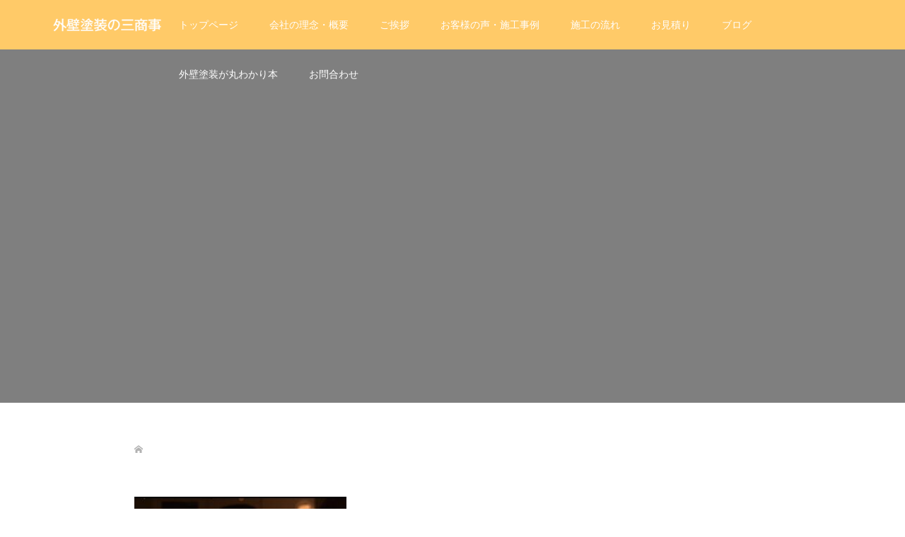

--- FILE ---
content_type: text/html; charset=UTF-8
request_url: https://sanshouzi.net/2022/12/01/4697/%E3%83%91%E3%82%BD%E3%82%B3%E3%83%B3%E7%94%BB%E9%9D%A2%EF%BC%92/
body_size: 12943
content:
<!DOCTYPE html>
<html lang="ja" id="html">
<head>
<meta charset="UTF-8">
<meta name="description" content="あなたの家の外壁、屋根、丈夫できれいにできます！快適な住まいの実現ならおまかせください！">
<meta name="viewport" content="width=device-width">
<title>パソコン画面２ | 気持ちよく帰れる家を 府中市の外壁塗装・屋根塗装は三商事</title>

		<!-- All in One SEO 4.1.1.2 -->
		<meta name="google" content="nositelinkssearchbox" />
		<script type="application/ld+json" class="aioseo-schema">
			{"@context":"https:\/\/schema.org","@graph":[{"@type":"WebSite","@id":"https:\/\/sanshouzi.net\/#website","url":"https:\/\/sanshouzi.net\/","name":"\u6c17\u6301\u3061\u3088\u304f\u5e30\u308c\u308b\u5bb6\u3092\u3000\u5e9c\u4e2d\u5e02\u306e\u5916\u58c1\u5857\u88c5\u30fb\u5c4b\u6839\u5857\u88c5\u306f\u4e09\u5546\u4e8b","description":"\u3042\u306a\u305f\u306e\u5bb6\u306e\u5916\u58c1\u3001\u5c4b\u6839\u3001\u4e08\u592b\u3067\u304d\u308c\u3044\u306b\u3067\u304d\u307e\u3059\uff01\u5feb\u9069\u306a\u4f4f\u307e\u3044\u306e\u5b9f\u73fe\u306a\u3089\u304a\u307e\u304b\u305b\u304f\u3060\u3055\u3044\uff01","publisher":{"@id":"https:\/\/sanshouzi.net\/#organization"}},{"@type":"Organization","@id":"https:\/\/sanshouzi.net\/#organization","name":"\u6c17\u6301\u3061\u3088\u304f\u5e30\u308c\u308b\u5bb6\u3092\u3000\u5e9c\u4e2d\u5e02\u306e\u5916\u58c1\u5857\u88c5\u30fb\u5c4b\u6839\u5857\u88c5\u306f\u4e09\u5546\u4e8b","url":"https:\/\/sanshouzi.net\/"},{"@type":"BreadcrumbList","@id":"https:\/\/sanshouzi.net\/2022\/12\/01\/4697\/%e3%83%91%e3%82%bd%e3%82%b3%e3%83%b3%e7%94%bb%e9%9d%a2%ef%bc%92\/#breadcrumblist","itemListElement":[{"@type":"ListItem","@id":"https:\/\/sanshouzi.net\/#listItem","position":"1","item":{"@id":"https:\/\/sanshouzi.net\/#item","name":"\u30db\u30fc\u30e0","description":"\u3042\u306a\u305f\u306e\u5bb6\u306e\u5916\u58c1\u3001\u5c4b\u6839\u3001\u4e08\u592b\u3067\u304d\u308c\u3044\u306b\u3067\u304d\u307e\u3059\uff01\u5feb\u9069\u306a\u4f4f\u307e\u3044\u306e\u5b9f\u73fe\u306a\u3089\u304a\u307e\u304b\u305b\u304f\u3060\u3055\u3044\uff01","url":"https:\/\/sanshouzi.net\/"},"nextItem":"https:\/\/sanshouzi.net\/2022\/12\/01\/4697\/%e3%83%91%e3%82%bd%e3%82%b3%e3%83%b3%e7%94%bb%e9%9d%a2%ef%bc%92\/#listItem"},{"@type":"ListItem","@id":"https:\/\/sanshouzi.net\/2022\/12\/01\/4697\/%e3%83%91%e3%82%bd%e3%82%b3%e3%83%b3%e7%94%bb%e9%9d%a2%ef%bc%92\/#listItem","position":"2","item":{"@id":"https:\/\/sanshouzi.net\/2022\/12\/01\/4697\/%e3%83%91%e3%82%bd%e3%82%b3%e3%83%b3%e7%94%bb%e9%9d%a2%ef%bc%92\/#item","name":"\u30d1\u30bd\u30b3\u30f3\u753b\u9762\uff12","url":"https:\/\/sanshouzi.net\/2022\/12\/01\/4697\/%e3%83%91%e3%82%bd%e3%82%b3%e3%83%b3%e7%94%bb%e9%9d%a2%ef%bc%92\/"},"previousItem":"https:\/\/sanshouzi.net\/#listItem"}]},{"@type":"Person","@id":"https:\/\/sanshouzi.net\/author\/Kamikabeya Yuji\/#author","url":"https:\/\/sanshouzi.net\/author\/Kamikabeya Yuji\/","name":"Kamikabeya Yuji","image":{"@type":"ImageObject","@id":"https:\/\/sanshouzi.net\/2022\/12\/01\/4697\/%e3%83%91%e3%82%bd%e3%82%b3%e3%83%b3%e7%94%bb%e9%9d%a2%ef%bc%92\/#authorImage","url":"https:\/\/secure.gravatar.com\/avatar\/d3c91e586a061bc2c1c694a781a6d75c?s=96&d=mm&r=g","width":"96","height":"96","caption":"Kamikabeya Yuji"}},{"@type":"ItemPage","@id":"https:\/\/sanshouzi.net\/2022\/12\/01\/4697\/%e3%83%91%e3%82%bd%e3%82%b3%e3%83%b3%e7%94%bb%e9%9d%a2%ef%bc%92\/#itempage","url":"https:\/\/sanshouzi.net\/2022\/12\/01\/4697\/%e3%83%91%e3%82%bd%e3%82%b3%e3%83%b3%e7%94%bb%e9%9d%a2%ef%bc%92\/","name":"\u30d1\u30bd\u30b3\u30f3\u753b\u9762\uff12 | \u6c17\u6301\u3061\u3088\u304f\u5e30\u308c\u308b\u5bb6\u3092 \u5e9c\u4e2d\u5e02\u306e\u5916\u58c1\u5857\u88c5\u30fb\u5c4b\u6839\u5857\u88c5\u306f\u4e09\u5546\u4e8b","inLanguage":"ja","isPartOf":{"@id":"https:\/\/sanshouzi.net\/#website"},"breadcrumb":{"@id":"https:\/\/sanshouzi.net\/2022\/12\/01\/4697\/%e3%83%91%e3%82%bd%e3%82%b3%e3%83%b3%e7%94%bb%e9%9d%a2%ef%bc%92\/#breadcrumblist"},"author":"https:\/\/sanshouzi.net\/2022\/12\/01\/4697\/%e3%83%91%e3%82%bd%e3%82%b3%e3%83%b3%e7%94%bb%e9%9d%a2%ef%bc%92\/#author","creator":"https:\/\/sanshouzi.net\/2022\/12\/01\/4697\/%e3%83%91%e3%82%bd%e3%82%b3%e3%83%b3%e7%94%bb%e9%9d%a2%ef%bc%92\/#author","datePublished":"2022-12-01T03:24:34+09:00","dateModified":"2022-12-01T03:28:29+09:00"}]}
		</script>
		<script type="text/javascript" >
			window.ga=window.ga||function(){(ga.q=ga.q||[]).push(arguments)};ga.l=+new Date;
			ga('create', "UA-89795709-1", 'auto');
			ga('send', 'pageview');
		</script>
		<script async src="https://www.google-analytics.com/analytics.js"></script>
		<!-- All in One SEO -->

<link rel='dns-prefetch' href='//s.w.org' />
<link rel="alternate" type="application/rss+xml" title="気持ちよく帰れる家を　府中市の外壁塗装・屋根塗装は三商事 &raquo; パソコン画面２ のコメントのフィード" href="https://sanshouzi.net/2022/12/01/4697/%e3%83%91%e3%82%bd%e3%82%b3%e3%83%b3%e7%94%bb%e9%9d%a2%ef%bc%92/feed/" />
<link rel='stylesheet' id='wp-block-library-css'  href='https://sanshouzi.net/wp-includes/css/dist/block-library/style.min.css?ver=5.4.6' type='text/css' media='all' />
<link rel='stylesheet' id='quads-style-css-css'  href='https://sanshouzi.net/wp-content/plugins/quick-adsense-reloaded/includes/gutenberg/dist/blocks.style.build.css?ver=2.0.27' type='text/css' media='all' />
<link rel='stylesheet' id='arve-main-css'  href='https://sanshouzi.net/wp-content/plugins/advanced-responsive-video-embedder/build/main.css?ver=8d9041dffdd559096a49d6ed127521cd' type='text/css' media='all' />
<link rel='stylesheet' id='dashicons-css'  href='https://sanshouzi.net/wp-includes/css/dashicons.min.css?ver=5.4.6' type='text/css' media='all' />
<link rel='stylesheet' id='thickbox-css'  href='https://sanshouzi.net/wp-includes/js/thickbox/thickbox.css?ver=5.4.6' type='text/css' media='all' />
<link rel='stylesheet' id='formzu_plugin_client-css'  href='https://sanshouzi.net/wp-content/plugins/formzu-wp/css/formzu_plugin_client.css?ver=1742522036' type='text/css' media='all' />
<link rel='stylesheet' id='oops-slick-css'  href='https://sanshouzi.net/wp-content/themes/oops_tcd048/css/slick.min.css?ver=5.4.6' type='text/css' media='all' />
<link rel='stylesheet' id='oops-slick-theme-css'  href='https://sanshouzi.net/wp-content/themes/oops_tcd048/css/slick-theme.min.css?ver=5.4.6' type='text/css' media='all' />
<link rel='stylesheet' id='oops-style-css'  href='https://sanshouzi.net/wp-content/themes/oops_tcd048/style.css?ver=1.4.2' type='text/css' media='all' />
<link rel='stylesheet' id='oops-responsive-css'  href='https://sanshouzi.net/wp-content/themes/oops_tcd048/responsive.min.css?ver=1.4.2' type='text/css' media='all' />
<link rel='stylesheet' id='oops-footer-bar-css'  href='https://sanshouzi.net/wp-content/themes/oops_tcd048/css/footer-bar.min.css?ver=1.4.2' type='text/css' media='all' />
<style id='quads-styles-inline-css' type='text/css'>
.quads-ad-label { font-size: 12px; text-align: center; color: #333;}
</style>
<script type='text/javascript' src='https://sanshouzi.net/wp-includes/js/dist/vendor/wp-polyfill.min.js?ver=7.4.4'></script>
<script type='text/javascript'>
( 'fetch' in window ) || document.write( '<script src="https://sanshouzi.net/wp-includes/js/dist/vendor/wp-polyfill-fetch.min.js?ver=3.0.0"></scr' + 'ipt>' );( document.contains ) || document.write( '<script src="https://sanshouzi.net/wp-includes/js/dist/vendor/wp-polyfill-node-contains.min.js?ver=3.42.0"></scr' + 'ipt>' );( window.DOMRect ) || document.write( '<script src="https://sanshouzi.net/wp-includes/js/dist/vendor/wp-polyfill-dom-rect.min.js?ver=3.42.0"></scr' + 'ipt>' );( window.URL && window.URL.prototype && window.URLSearchParams ) || document.write( '<script src="https://sanshouzi.net/wp-includes/js/dist/vendor/wp-polyfill-url.min.js?ver=3.6.4"></scr' + 'ipt>' );( window.FormData && window.FormData.prototype.keys ) || document.write( '<script src="https://sanshouzi.net/wp-includes/js/dist/vendor/wp-polyfill-formdata.min.js?ver=3.0.12"></scr' + 'ipt>' );( Element.prototype.matches && Element.prototype.closest ) || document.write( '<script src="https://sanshouzi.net/wp-includes/js/dist/vendor/wp-polyfill-element-closest.min.js?ver=2.0.2"></scr' + 'ipt>' );
</script>
<script async="async" type='text/javascript' src='https://sanshouzi.net/wp-content/plugins/advanced-responsive-video-embedder/build/main.js?ver=8d9041dffdd559096a49d6ed127521cd'></script>
<script type='text/javascript' src='https://sanshouzi.net/wp-includes/js/jquery/jquery.js?ver=1.12.4-wp'></script>
<script type='text/javascript' src='https://sanshouzi.net/wp-includes/js/jquery/jquery-migrate.min.js?ver=1.4.1'></script>
<link rel='https://api.w.org/' href='https://sanshouzi.net/wp-json/' />
<link rel="EditURI" type="application/rsd+xml" title="RSD" href="https://sanshouzi.net/xmlrpc.php?rsd" />
<link rel="wlwmanifest" type="application/wlwmanifest+xml" href="https://sanshouzi.net/wp-includes/wlwmanifest.xml" /> 
<meta name="generator" content="WordPress 5.4.6" />
<link rel='shortlink' href='https://sanshouzi.net/?p=4706' />
<link rel="alternate" type="application/json+oembed" href="https://sanshouzi.net/wp-json/oembed/1.0/embed?url=https%3A%2F%2Fsanshouzi.net%2F2022%2F12%2F01%2F4697%2F%25e3%2583%2591%25e3%2582%25bd%25e3%2582%25b3%25e3%2583%25b3%25e7%2594%25bb%25e9%259d%25a2%25ef%25bc%2592%2F" />
<link rel="alternate" type="text/xml+oembed" href="https://sanshouzi.net/wp-json/oembed/1.0/embed?url=https%3A%2F%2Fsanshouzi.net%2F2022%2F12%2F01%2F4697%2F%25e3%2583%2591%25e3%2582%25bd%25e3%2582%25b3%25e3%2583%25b3%25e7%2594%25bb%25e9%259d%25a2%25ef%25bc%2592%2F&#038;format=xml" />
<script type='text/javascript'>document.cookie = 'quads_browser_width='+screen.width;</script><style>
.p-cta--1::before { background: #000000; opacity: 0.2; }
.p-cta--1 .p-cta__btn { background: #ff8000; }
.p-cta--1 .p-cta__btn:hover { background: #444444; }
.p-cta--2::before { background: #000000; opacity: 0.5; }
.p-cta--2 .p-cta__btn { background: #ff8000; }
.p-cta--2 .p-cta__btn:hover { background: #444444; }
.p-cta--3::before { background: #000000; opacity: 0.5; }
.p-cta--3 .p-cta__btn { background: #ff8000; }
.p-cta--3 .p-cta__btn:hover { background: #444444; }
</style>
<style>
/* Primary color */
.p-global-nav .sub-menu a, .p-news-ticker, .p-widget-dropdown, .p-widget-dropdown select, .p-headline, .p-latest-news__title, .l-footer, .p-menu-button.is-active { background: #ffca68; }

/* Secondary color */
.p-global-nav .sub-menu li a:hover, .p-widget-search__submit:hover, .p-button, .p-review__button:hover, .p-pager__item a:hover, .c-comment__form-submit:hover { background: #ff7f00; }
.l-header--large .p-global-nav > li > a:hover, .l-header--large.is-active .p-global-nav > li > a:hover, .p-global-nav > .current-menu-item > a, .p-global-nav > li > a:hover, .p-global-nav .current-menu-item > a .p-widget-list a:hover, .p-news-ticker__item-date { color: #ff7f00; }

/* Tertiary color */
.p-button:hover, .slick-dots li.slick-active, .slick-dots li:hover { background: #e37100; }
.p-article01__title a:hover, .p-article01__category a:hover, .p-footer-blog__archive-link:hover, .p-footer-nav a:hover, .p-social-nav__item a:hover, .p-index-content07__archive-link:hover, .p-news-ticker__archive-link:hover { color: #e37100; }

/* font type */
body { font-family: "Segoe UI", Verdana, "游ゴシック", YuGothic, "Hiragino Kaku Gothic ProN", Meiryo, sans-serif; }

/* headline font type */
.p-index-slider__item-catch, .p-index-content01__catch, .p-index-content02__item-catch, .p-showcase__catch, .p-index-content04__catch, .p-index-content06__item-catch, .p-index-content07__catch, .p-index-content09__catch, .p-footer-blog__catch, .p-article01__title, .p-page-header__title, .p-headline, .p-article02__title, .p-latest-news__title h2, .p-review__name, .p-review-header__title, #js-header-video .caption .title, #js-header-youtube .caption .title {
font-family: "Segoe UI", Verdana, "游ゴシック", YuGothic, "Hiragino Kaku Gothic ProN", Meiryo, sans-serif;
}

.p-index-slider__item:nth-child(1) .p-button { background: #ff8000; color: #000000; }
.p-index-slider__item:nth-child(1) .p-button:hover { background: #e37100; color: #ffffff; }
.p-index-slider__item:nth-child(2) .p-button { background: #ff8000; color: #000000; }
.p-index-slider__item:nth-child(2) .p-button:hover { background: #e37100; color: #ffffff; }
.p-index-slider__item:nth-child(3) .p-button { background: #ff8000; color: #000000; }
.p-index-slider__item:nth-child(3) .p-button:hover { background: #e37100; color: #ffffff; }
/* load */
@-webkit-keyframes loading-square-loader {
  0% { box-shadow: 16px -8px rgba(255, 202, 104, 0), 32px 0 rgba(255, 202, 104, 0), 0 -16px rgba(255, 202, 104, 0), 16px -16px rgba(255, 202, 104, 0), 32px -16px rgba(255, 202, 104, 0), 0 -32px rgba(255, 202, 104, 0), 16px -32px rgba(255, 202, 104, 0), 32px -32px rgba(242, 205, 123, 0); }
  5% { box-shadow: 16px -8px rgba(255, 202, 104, 0), 32px 0 rgba(255, 202, 104, 0), 0 -16px rgba(255, 202, 104, 0), 16px -16px rgba(255, 202, 104, 0), 32px -16px rgba(255, 202, 104, 0), 0 -32px rgba(255, 202, 104, 0), 16px -32px rgba(255, 202, 104, 0), 32px -32px rgba(242, 205, 123, 0); }
  10% { box-shadow: 16px 0 rgba(255, 202, 104, 1), 32px -8px rgba(255, 202, 104, 0), 0 -16px rgba(255, 202, 104, 0), 16px -16px rgba(255, 202, 104, 0), 32px -16px rgba(255, 202, 104, 0), 0 -32px rgba(255, 202, 104, 0), 16px -32px rgba(255, 202, 104, 0), 32px -32px rgba(242, 205, 123, 0); }
  15% { box-shadow: 16px 0 rgba(255, 202, 104, 1), 32px 0 rgba(255, 202, 104, 1), 0 -24px rgba(255, 202, 104, 0), 16px -16px rgba(255, 202, 104, 0), 32px -16px rgba(255, 202, 104, 0), 0 -32px rgba(255, 202, 104, 0), 16px -32px rgba(255, 202, 104, 0), 32px -32px rgba(242, 205, 123, 0); }
  20% { box-shadow: 16px 0 rgba(255, 202, 104, 1), 32px 0 rgba(255, 202, 104, 1), 0 -16px rgba(255, 202, 104, 1), 16px -24px rgba(255, 202, 104, 0), 32px -16px rgba(255, 202, 104, 0), 0 -32px rgba(255, 202, 104, 0), 16px -32px rgba(255, 202, 104, 0), 32px -32px rgba(242, 205, 123, 0); }
  25% { box-shadow: 16px 0 rgba(255, 202, 104, 1), 32px 0 rgba(255, 202, 104, 1), 0 -16px rgba(255, 202, 104, 1), 16px -16px rgba(255, 202, 104, 1), 32px -24px rgba(255, 202, 104, 0), 0 -32px rgba(255, 202, 104, 0), 16px -32px rgba(255, 202, 104, 0), 32px -32px rgba(242, 205, 123, 0); }
  30% { box-shadow: 16px 0 rgba(255, 202, 104, 1), 32px 0 rgba(255, 202, 104, 1), 0 -16px rgba(255, 202, 104, 1), 16px -16px rgba(255, 202, 104, 1), 32px -16px rgba(255, 202, 104, 1), 0 -50px rgba(255, 202, 104, 0), 16px -32px rgba(255, 202, 104, 0), 32px -32px rgba(242, 205, 123, 0); }
  35% { box-shadow: 16px 0 rgba(255, 202, 104, 1), 32px 0 rgba(255, 202, 104, 1), 0 -16px rgba(255, 202, 104, 1), 16px -16px rgba(255, 202, 104, 1), 32px -16px rgba(255, 202, 104, 1), 0 -32px rgba(255, 202, 104, 1), 16px -50px rgba(255, 202, 104, 0), 32px -32px rgba(242, 205, 123, 0); }
  40% { box-shadow: 16px 0 rgba(255, 202, 104, 1), 32px 0 rgba(255, 202, 104, 1), 0 -16px rgba(255, 202, 104, 1), 16px -16px rgba(255, 202, 104, 1), 32px -16px rgba(255, 202, 104, 1), 0 -32px rgba(255, 202, 104, 1), 16px -32px rgba(255, 202, 104, 1), 32px -50px rgba(242, 205, 123, 0); }
  45%, 55% { box-shadow: 16px 0 rgba(255, 202, 104, 1), 32px 0 rgba(255, 202, 104, 1), 0 -16px rgba(255, 202, 104, 1), 16px -16px rgba(255, 202, 104, 1), 32px -16px rgba(255, 202, 104, 1), 0 -32px rgba(255, 202, 104, 1), 16px -32px rgba(255, 202, 104, 1), 32px -32px rgba(255, 127, 0, 1); }
  60% { box-shadow: 16px 8px rgba(255, 202, 104, 0), 32px 0 rgba(255, 202, 104, 1), 0 -16px rgba(255, 202, 104, 1), 16px -16px rgba(255, 202, 104, 1), 32px -16px rgba(255, 202, 104, 1), 0 -32px rgba(255, 202, 104, 1), 16px -32px rgba(255, 202, 104, 1), 32px -32px rgba(255, 127, 0, 1); }
  65% { box-shadow: 16px 8px rgba(255, 202, 104, 0), 32px 8px rgba(255, 202, 104, 0), 0 -16px rgba(255, 202, 104, 1), 16px -16px rgba(255, 202, 104, 1), 32px -16px rgba(255, 202, 104, 1), 0 -32px rgba(255, 202, 104, 1), 16px -32px rgba(255, 202, 104, 1), 32px -32px rgba(255, 127, 0, 1); }
  70% { box-shadow: 16px 8px rgba(255, 202, 104, 0), 32px 8px rgba(255, 202, 104, 0), 0 -8px rgba(255, 202, 104, 0), 16px -16px rgba(255, 202, 104, 1), 32px -16px rgba(255, 202, 104, 1), 0 -32px rgba(255, 202, 104, 1), 16px -32px rgba(255, 202, 104, 1), 32px -32px rgba(255, 127, 0, 1); }
  75% { box-shadow: 16px 8px rgba(255, 202, 104, 0), 32px 8px rgba(255, 202, 104, 0), 0 -8px rgba(255, 202, 104, 0), 16px -8px rgba(255, 202, 104, 0), 32px -16px rgba(255, 202, 104, 1), 0 -32px rgba(255, 202, 104, 1), 16px -32px rgba(255, 202, 104, 1), 32px -32px rgba(255, 127, 0, 1); }
  80% { box-shadow: 16px 8px rgba(255, 202, 104, 0), 32px 8px rgba(255, 202, 104, 0), 0 -8px rgba(255, 202, 104, 0), 16px -8px rgba(255, 202, 104, 0), 32px -8px rgba(255, 202, 104, 0), 0 -32px rgba(255, 202, 104, 1), 16px -32px rgba(255, 202, 104, 1), 32px -32px rgba(255, 127, 0, 1); }
  85% { box-shadow: 16px 8px rgba(255, 202, 104, 0), 32px 8px rgba(255, 202, 104, 0), 0 -8px rgba(255, 202, 104, 0), 16px -8px rgba(255, 202, 104, 0), 32px -8px rgba(255, 202, 104, 0), 0 -24px rgba(255, 202, 104, 0), 16px -32px rgba(255, 202, 104, 1), 32px -32px rgba(255, 127, 0, 1); }
  90% { box-shadow: 16px 8px rgba(255, 202, 104, 0), 32px 8px rgba(255, 202, 104, 0), 0 -8px rgba(255, 202, 104, 0), 16px -8px rgba(255, 202, 104, 0), 32px -8px rgba(255, 202, 104, 0), 0 -24px rgba(255, 202, 104, 0), 16px -24px rgba(255, 202, 104, 0), 32px -32px rgba(255, 127, 0, 1); }
  95%, 100% { box-shadow: 16px 8px rgba(255, 202, 104, 0), 32px 8px rgba(255, 202, 104, 0), 0 -8px rgba(255, 202, 104, 0), 16px -8px rgba(255, 202, 104, 0), 32px -8px rgba(255, 202, 104, 0), 0 -24px rgba(255, 202, 104, 0), 16px -24px rgba(255, 202, 104, 0), 32px -24px rgba(255, 127, 0, 0); }
}
@keyframes loading-square-loader {
  0% { box-shadow: 16px -8px rgba(255, 202, 104, 0), 32px 0 rgba(255, 202, 104, 0), 0 -16px rgba(255, 202, 104, 0), 16px -16px rgba(255, 202, 104, 0), 32px -16px rgba(255, 202, 104, 0), 0 -32px rgba(255, 202, 104, 0), 16px -32px rgba(255, 202, 104, 0), 32px -32px rgba(242, 205, 123, 0); }
  5% { box-shadow: 16px -8px rgba(255, 202, 104, 0), 32px 0 rgba(255, 202, 104, 0), 0 -16px rgba(255, 202, 104, 0), 16px -16px rgba(255, 202, 104, 0), 32px -16px rgba(255, 202, 104, 0), 0 -32px rgba(255, 202, 104, 0), 16px -32px rgba(255, 202, 104, 0), 32px -32px rgba(242, 205, 123, 0); }
  10% { box-shadow: 16px 0 rgba(255, 202, 104, 1), 32px -8px rgba(255, 202, 104, 0), 0 -16px rgba(255, 202, 104, 0), 16px -16px rgba(255, 202, 104, 0), 32px -16px rgba(255, 202, 104, 0), 0 -32px rgba(255, 202, 104, 0), 16px -32px rgba(255, 202, 104, 0), 32px -32px rgba(242, 205, 123, 0); }
  15% { box-shadow: 16px 0 rgba(255, 202, 104, 1), 32px 0 rgba(255, 202, 104, 1), 0 -24px rgba(255, 202, 104, 0), 16px -16px rgba(255, 202, 104, 0), 32px -16px rgba(255, 202, 104, 0), 0 -32px rgba(255, 202, 104, 0), 16px -32px rgba(255, 202, 104, 0), 32px -32px rgba(242, 205, 123, 0); }
  20% { box-shadow: 16px 0 rgba(255, 202, 104, 1), 32px 0 rgba(255, 202, 104, 1), 0 -16px rgba(255, 202, 104, 1), 16px -24px rgba(255, 202, 104, 0), 32px -16px rgba(255, 202, 104, 0), 0 -32px rgba(255, 202, 104, 0), 16px -32px rgba(255, 202, 104, 0), 32px -32px rgba(242, 205, 123, 0); }
  25% { box-shadow: 16px 0 rgba(255, 202, 104, 1), 32px 0 rgba(255, 202, 104, 1), 0 -16px rgba(255, 202, 104, 1), 16px -16px rgba(255, 202, 104, 1), 32px -24px rgba(255, 202, 104, 0), 0 -32px rgba(255, 202, 104, 0), 16px -32px rgba(255, 202, 104, 0), 32px -32px rgba(242, 205, 123, 0); }
  30% { box-shadow: 16px 0 rgba(255, 202, 104, 1), 32px 0 rgba(255, 202, 104, 1), 0 -16px rgba(255, 202, 104, 1), 16px -16px rgba(255, 202, 104, 1), 32px -16px rgba(255, 202, 104, 1), 0 -50px rgba(255, 202, 104, 0), 16px -32px rgba(255, 202, 104, 0), 32px -32px rgba(242, 205, 123, 0); }
  35% { box-shadow: 16px 0 rgba(255, 202, 104, 1), 32px 0 rgba(255, 202, 104, 1), 0 -16px rgba(255, 202, 104, 1), 16px -16px rgba(255, 202, 104, 1), 32px -16px rgba(255, 202, 104, 1), 0 -32px rgba(255, 202, 104, 1), 16px -50px rgba(255, 202, 104, 0), 32px -32px rgba(242, 205, 123, 0); }
  40% { box-shadow: 16px 0 rgba(255, 202, 104, 1), 32px 0 rgba(255, 202, 104, 1), 0 -16px rgba(255, 202, 104, 1), 16px -16px rgba(255, 202, 104, 1), 32px -16px rgba(255, 202, 104, 1), 0 -32px rgba(255, 202, 104, 1), 16px -32px rgba(255, 202, 104, 1), 32px -50px rgba(242, 205, 123, 0); }
  45%, 55% { box-shadow: 16px 0 rgba(255, 202, 104, 1), 32px 0 rgba(255, 202, 104, 1), 0 -16px rgba(255, 202, 104, 1), 16px -16px rgba(255, 202, 104, 1), 32px -16px rgba(255, 202, 104, 1), 0 -32px rgba(255, 202, 104, 1), 16px -32px rgba(255, 202, 104, 1), 32px -32px rgba(255, 127, 0, 1); }
  60% { box-shadow: 16px 8px rgba(255, 202, 104, 0), 32px 0 rgba(255, 202, 104, 1), 0 -16px rgba(255, 202, 104, 1), 16px -16px rgba(255, 202, 104, 1), 32px -16px rgba(255, 202, 104, 1), 0 -32px rgba(255, 202, 104, 1), 16px -32px rgba(255, 202, 104, 1), 32px -32px rgba(255, 127, 0, 1); }
  65% { box-shadow: 16px 8px rgba(255, 202, 104, 0), 32px 8px rgba(255, 202, 104, 0), 0 -16px rgba(255, 202, 104, 1), 16px -16px rgba(255, 202, 104, 1), 32px -16px rgba(255, 202, 104, 1), 0 -32px rgba(255, 202, 104, 1), 16px -32px rgba(255, 202, 104, 1), 32px -32px rgba(255, 127, 0, 1); }
  70% { box-shadow: 16px 8px rgba(255, 202, 104, 0), 32px 8px rgba(255, 202, 104, 0), 0 -8px rgba(255, 202, 104, 0), 16px -16px rgba(255, 202, 104, 1), 32px -16px rgba(255, 202, 104, 1), 0 -32px rgba(255, 202, 104, 1), 16px -32px rgba(255, 202, 104, 1), 32px -32px rgba(255, 127, 0, 1); }
  75% { box-shadow: 16px 8px rgba(255, 202, 104, 0), 32px 8px rgba(255, 202, 104, 0), 0 -8px rgba(255, 202, 104, 0), 16px -8px rgba(255, 202, 104, 0), 32px -16px rgba(255, 202, 104, 1), 0 -32px rgba(255, 202, 104, 1), 16px -32px rgba(255, 202, 104, 1), 32px -32px rgba(255, 127, 0, 1); }
  80% { box-shadow: 16px 8px rgba(255, 202, 104, 0), 32px 8px rgba(255, 202, 104, 0), 0 -8px rgba(255, 202, 104, 0), 16px -8px rgba(255, 202, 104, 0), 32px -8px rgba(255, 202, 104, 0), 0 -32px rgba(255, 202, 104, 1), 16px -32px rgba(255, 202, 104, 1), 32px -32px rgba(255, 127, 0, 1); }
  85% { box-shadow: 16px 8px rgba(255, 202, 104, 0), 32px 8px rgba(255, 202, 104, 0), 0 -8px rgba(255, 202, 104, 0), 16px -8px rgba(255, 202, 104, 0), 32px -8px rgba(255, 202, 104, 0), 0 -24px rgba(255, 202, 104, 0), 16px -32px rgba(255, 202, 104, 1), 32px -32px rgba(255, 127, 0, 1); }
  90% { box-shadow: 16px 8px rgba(255, 202, 104, 0), 32px 8px rgba(255, 202, 104, 0), 0 -8px rgba(255, 202, 104, 0), 16px -8px rgba(255, 202, 104, 0), 32px -8px rgba(255, 202, 104, 0), 0 -24px rgba(255, 202, 104, 0), 16px -24px rgba(255, 202, 104, 0), 32px -32px rgba(255, 127, 0, 1); }
  95%, 100% { box-shadow: 16px 8px rgba(255, 202, 104, 0), 32px 8px rgba(255, 202, 104, 0), 0 -8px rgba(255, 202, 104, 0), 16px -8px rgba(255, 202, 104, 0), 32px -8px rgba(255, 202, 104, 0), 0 -24px rgba(255, 202, 104, 0), 16px -24px rgba(255, 202, 104, 0), 32px -24px rgba(255, 127, 0, 0); }
}

.c-load--type2:before { box-shadow: 16px 0 0 rgba(255, 202, 104, 1), 32px 0 0 rgba(255, 202, 104, 1), 0 -16px 0 rgba(255, 202, 104, 1), 16px -16px 0 rgba(255, 202, 104, 1), 32px -16px 0 rgba(255, 202, 104, 1), 0 -32px rgba(255, 202, 104, 1), 16px -32px rgba(255, 202, 104, 1), 32px -32px rgba(255, 127, 0, 0); }
.c-load--type2:after { background-color: rgba(255, 127, 0, 1); }
.c-load--type1 { border: 3px solid rgba(255, 202, 104, 0.2); border-top-color: #ffca68; }
#site_loader_animation.c-load--type3 i { background: #ffca68; }

/* hover effect */
.p-hover-effect--type1:hover img { -webkit-transform: scale(1.2) rotate(2deg); transform: scale(1.2) rotate(2deg); }
.p-hover-effect--type2 img { margin-left: 15px; -webkit-transform: scale(1.2) translate3d(-15px, 0, 0); transform: scale(1.2) translate3d(-15px, 0, 0);}
.p-hover-effect--type2:hover img { opacity: 0.5 }
.p-hover-effect--type3 { background: #ffffff; }
.p-hover-effect--type3:hover img { opacity: 0.5; }

/* Page header */

/* Entry body */
.p-entry__body a { color: #ff7f00; }

/* Header */
.l-header, .l-header--large.is-active { background: rgba(255, 202, 104, 1); }
.l-header__logo a { color: #ffffff; } 
.p-global-nav > li > a, .l-header--large.is-active .p-global-nav > li > a { color: #ffffff; }

/* Contents builder */
#cb_3::before { background: rgba( 0, 0, 0, 0.5); }
#cb_3 .p-button { background: #ff8000; color: #000000; }
#cb_3 .p-button:hover { background: #e37100; color: #ffffff; }
#cb_14::before { background: rgba( 0, 0, 0, 0.5); }
#cb_14 .p-button { background: #ff8000; color: #000000; }
#cb_14 .p-button:hover { background: #e37100; color: #ffffff; }

/* Footer bar */

/* Responsive */
@media only screen and (max-width: 1200px) {
.l-header, .l-header--large.is-active { background: #ffca68; }
.p-global-nav { background: rgba(255, 202, 104, 0.8); }	
.l-header__logo a { color: #ffffff; } 
}
@media only screen and (max-width: 767px) {

@-webkit-keyframes loading-square-loader {
  0% { box-shadow: 10px -5px rgba(255, 202, 104, 0), 20px 0 rgba(255, 202, 104, 0), 0 -10px rgba(255, 202, 104, 0), 10px -10px rgba(255, 202, 104, 0), 20px -10px rgba(255, 202, 104, 0), 0 -20px rgba(255, 202, 104, 0), 10px -20px rgba(255, 202, 104, 0), 20px -20px rgba(242, 205, 123, 0); }
  5% { box-shadow: 10px -5px rgba(255, 202, 104, 0), 20px 0 rgba(255, 202, 104, 0), 0 -10px rgba(255, 202, 104, 0), 10px -10px rgba(255, 202, 104, 0), 20px -10px rgba(255, 202, 104, 0), 0 -20px rgba(255, 202, 104, 0), 10px -20px rgba(255, 202, 104, 0), 20px -20px rgba(242, 205, 123, 0); }
  10% { box-shadow: 10px 0 rgba(255, 202, 104, 1), 20px -5px rgba(255, 202, 104, 0), 0 -10px rgba(255, 202, 104, 0), 10px -10px rgba(255, 202, 104, 0), 20px -10px rgba(255, 202, 104, 0), 0 -20px rgba(255, 202, 104, 0), 10px -20px rgba(255, 202, 104, 0), 20px -20px rgba(242, 205, 123, 0); }
  15% { box-shadow: 10px 0 rgba(255, 202, 104, 1), 20px 0 rgba(255, 202, 104, 1), 0 -15px rgba(255, 202, 104, 0), 10px -10px rgba(255, 202, 104, 0), 20px -10px rgba(255, 202, 104, 0), 0 -20px rgba(255, 202, 104, 0), 10px -20px rgba(255, 202, 104, 0), 20px -20px rgba(242, 205, 123, 0); }
  20% { box-shadow: 10px 0 rgba(255, 202, 104, 1), 20px 0 rgba(255, 202, 104, 1), 0 -10px rgba(255, 202, 104, 1), 10px -15px rgba(255, 202, 104, 0), 20px -10px rgba(255, 202, 104, 0), 0 -20px rgba(255, 202, 104, 0), 10px -20px rgba(255, 202, 104, 0), 20px -20px rgba(242, 205, 123, 0); }
  25% { box-shadow: 10px 0 rgba(255, 202, 104, 1), 20px 0 rgba(255, 202, 104, 1), 0 -10px rgba(255, 202, 104, 1), 10px -10px rgba(255, 202, 104, 1), 20px -15px rgba(255, 202, 104, 0), 0 -20px rgba(255, 202, 104, 0), 10px -20px rgba(255, 202, 104, 0), 20px -20px rgba(242, 205, 123, 0); }
  30% { box-shadow: 10px 0 rgba(255, 202, 104, 1), 20px 0 rgba(255, 202, 104, 1), 0 -10px rgba(255, 202, 104, 1), 10px -10px rgba(255, 202, 104, 1), 20px -10px rgba(255, 202, 104, 1), 0 -50px rgba(255, 202, 104, 0), 10px -20px rgba(255, 202, 104, 0), 20px -20px rgba(242, 205, 123, 0); }
  35% { box-shadow: 10px 0 rgba(255, 202, 104, 1), 20px 0 rgba(255, 202, 104, 1), 0 -10px rgba(255, 202, 104, 1), 10px -10px rgba(255, 202, 104, 1), 20px -10px rgba(255, 202, 104, 1), 0 -20px rgba(255, 202, 104, 1), 10px -50px rgba(255, 202, 104, 0), 20px -20px rgba(242, 205, 123, 0); }
  40% { box-shadow: 10px 0 rgba(255, 202, 104, 1), 20px 0 rgba(255, 202, 104, 1), 0 -10px rgba(255, 202, 104, 1), 10px -10px rgba(255, 202, 104, 1), 20px -10px rgba(255, 202, 104, 1), 0 -20px rgba(255, 202, 104, 1), 10px -20px rgba(255, 202, 104, 1), 20px -50px rgba(242, 205, 123, 0); }
  45%, 55% { box-shadow: 10px 0 rgba(255, 202, 104, 1), 20px 0 rgba(255, 202, 104, 1), 0 -10px rgba(255, 202, 104, 1), 10px -10px rgba(255, 202, 104, 1), 20px -10px rgba(255, 202, 104, 1), 0 -20px rgba(255, 202, 104, 1), 10px -20px rgba(255, 202, 104, 1), 20px -20px rgba(255, 127, 0, 1); }
  60% { box-shadow: 10px 5px rgba(255, 202, 104, 0), 20px 0 rgba(255, 202, 104, 1), 0 -10px rgba(255, 202, 104, 1), 10px -10px rgba(255, 202, 104, 1), 20px -10px rgba(255, 202, 104, 1), 0 -20px rgba(255, 202, 104, 1), 10px -20px rgba(255, 202, 104, 1), 20px -20px rgba(255, 127, 0, 1); }
  65% { box-shadow: 10px 5px rgba(255, 202, 104, 0), 20px 5px rgba(255, 202, 104, 0), 0 -10px rgba(255, 202, 104, 1), 10px -10px rgba(255, 202, 104, 1), 20px -10px rgba(255, 202, 104, 1), 0 -20px rgba(255, 202, 104, 1), 10px -20px rgba(255, 202, 104, 1), 20px -20px rgba(255, 127, 0, 1); }
  70% { box-shadow: 10px 5px rgba(255, 202, 104, 0), 20px 5px rgba(255, 202, 104, 0), 0 -5px rgba(255, 202, 104, 0), 10px -10px rgba(255, 202, 104, 1), 20px -10px rgba(255, 202, 104, 1), 0 -20px rgba(255, 202, 104, 1), 10px -20px rgba(255, 202, 104, 1), 20px -20px rgba(255, 127, 0, 1); }
  75% { box-shadow: 10px 5px rgba(255, 202, 104, 0), 20px 5px rgba(255, 202, 104, 0), 0 -5px rgba(255, 202, 104, 0), 10px -5px rgba(255, 202, 104, 0), 20px -10px rgba(255, 202, 104, 1), 0 -20px rgba(255, 202, 104, 1), 10px -20px rgba(255, 202, 104, 1), 20px -20px rgba(255, 127, 0, 1); }
  80% { box-shadow: 10px 5px rgba(255, 202, 104, 0), 20px 5px rgba(255, 202, 104, 0), 0 -5px rgba(255, 202, 104, 0), 10px -5px rgba(255, 202, 104, 0), 20px -5px rgba(255, 202, 104, 0), 0 -20px rgba(255, 202, 104, 1), 10px -20px rgba(255, 202, 104, 1), 20px -20px rgba(255, 127, 0, 1); }
  85% { box-shadow: 10px 5px rgba(255, 202, 104, 0), 20px 5px rgba(255, 202, 104, 0), 0 -5px rgba(255, 202, 104, 0), 10px -5px rgba(255, 202, 104, 0), 20px -5px rgba(255, 202, 104, 0), 0 -15px rgba(255, 202, 104, 0), 10px -20px rgba(255, 202, 104, 1), 20px -20px rgba(255, 127, 0, 1); }
  90% { box-shadow: 10px 5px rgba(255, 202, 104, 0), 20px 5px rgba(255, 202, 104, 0), 0 -5px rgba(255, 202, 104, 0), 10px -5px rgba(255, 202, 104, 0), 20px -5px rgba(255, 202, 104, 0), 0 -15px rgba(255, 202, 104, 0), 10px -15px rgba(255, 202, 104, 0), 20px -20px rgba(255, 127, 0, 1); }
  95%, 100% { box-shadow: 10px 5px rgba(255, 202, 104, 0), 20px 5px rgba(255, 202, 104, 0), 0 -5px rgba(255, 202, 104, 0), 10px -5px rgba(255, 202, 104, 0), 20px -5px rgba(255, 202, 104, 0), 0 -15px rgba(255, 202, 104, 0), 10px -15px rgba(255, 202, 104, 0), 20px -15px rgba(255, 127, 0, 0); }
}
@keyframes loading-square-loader {
  0% { box-shadow: 10px -5px rgba(255, 202, 104, 0), 20px 0 rgba(255, 202, 104, 0), 0 -10px rgba(255, 202, 104, 0), 10px -10px rgba(255, 202, 104, 0), 20px -10px rgba(255, 202, 104, 0), 0 -20px rgba(255, 202, 104, 0), 10px -20px rgba(255, 202, 104, 0), 20px -20px rgba(242, 205, 123, 0); }
  5% { box-shadow: 10px -5px rgba(255, 202, 104, 0), 20px 0 rgba(255, 202, 104, 0), 0 -10px rgba(255, 202, 104, 0), 10px -10px rgba(255, 202, 104, 0), 20px -10px rgba(255, 202, 104, 0), 0 -20px rgba(255, 202, 104, 0), 10px -20px rgba(255, 202, 104, 0), 20px -20px rgba(242, 205, 123, 0); }
  10% { box-shadow: 10px 0 rgba(255, 202, 104, 1), 20px -5px rgba(255, 202, 104, 0), 0 -10px rgba(255, 202, 104, 0), 10px -10px rgba(255, 202, 104, 0), 20px -10px rgba(255, 202, 104, 0), 0 -20px rgba(255, 202, 104, 0), 10px -20px rgba(255, 202, 104, 0), 20px -20px rgba(242, 205, 123, 0); }
  15% { box-shadow: 10px 0 rgba(255, 202, 104, 1), 20px 0 rgba(255, 202, 104, 1), 0 -15px rgba(255, 202, 104, 0), 10px -10px rgba(255, 202, 104, 0), 20px -10px rgba(255, 202, 104, 0), 0 -20px rgba(255, 202, 104, 0), 10px -20px rgba(255, 202, 104, 0), 20px -20px rgba(242, 205, 123, 0); }
  20% { box-shadow: 10px 0 rgba(255, 202, 104, 1), 20px 0 rgba(255, 202, 104, 1), 0 -10px rgba(255, 202, 104, 1), 10px -15px rgba(255, 202, 104, 0), 20px -10px rgba(255, 202, 104, 0), 0 -20px rgba(255, 202, 104, 0), 10px -20px rgba(255, 202, 104, 0), 20px -20px rgba(242, 205, 123, 0); }
  25% { box-shadow: 10px 0 rgba(255, 202, 104, 1), 20px 0 rgba(255, 202, 104, 1), 0 -10px rgba(255, 202, 104, 1), 10px -10px rgba(255, 202, 104, 1), 20px -15px rgba(255, 202, 104, 0), 0 -20px rgba(255, 202, 104, 0), 10px -20px rgba(255, 202, 104, 0), 20px -20px rgba(242, 205, 123, 0); }
  30% { box-shadow: 10px 0 rgba(255, 202, 104, 1), 20px 0 rgba(255, 202, 104, 1), 0 -10px rgba(255, 202, 104, 1), 10px -10px rgba(255, 202, 104, 1), 20px -10px rgba(255, 202, 104, 1), 0 -50px rgba(255, 202, 104, 0), 10px -20px rgba(255, 202, 104, 0), 20px -20px rgba(242, 205, 123, 0); }
  35% { box-shadow: 10px 0 rgba(255, 202, 104, 1), 20px 0 rgba(255, 202, 104, 1), 0 -10px rgba(255, 202, 104, 1), 10px -10px rgba(255, 202, 104, 1), 20px -10px rgba(255, 202, 104, 1), 0 -20px rgba(255, 202, 104, 1), 10px -50px rgba(255, 202, 104, 0), 20px -20px rgba(242, 205, 123, 0); }
  40% { box-shadow: 10px 0 rgba(255, 202, 104, 1), 20px 0 rgba(255, 202, 104, 1), 0 -10px rgba(255, 202, 104, 1), 10px -10px rgba(255, 202, 104, 1), 20px -10px rgba(255, 202, 104, 1), 0 -20px rgba(255, 202, 104, 1), 10px -20px rgba(255, 202, 104, 1), 20px -50px rgba(242, 205, 123, 0); }
  45%, 55% { box-shadow: 10px 0 rgba(255, 202, 104, 1), 20px 0 rgba(255, 202, 104, 1), 0 -10px rgba(255, 202, 104, 1), 10px -10px rgba(255, 202, 104, 1), 20px -10px rgba(255, 202, 104, 1), 0 -20px rgba(255, 202, 104, 1), 10px -20px rgba(255, 202, 104, 1), 20px -20px rgba(255, 127, 0, 1); }
  60% { box-shadow: 10px 5px rgba(255, 202, 104, 0), 20px 0 rgba(255, 202, 104, 1), 0 -10px rgba(255, 202, 104, 1), 10px -10px rgba(255, 202, 104, 1), 20px -10px rgba(255, 202, 104, 1), 0 -20px rgba(255, 202, 104, 1), 10px -20px rgba(255, 202, 104, 1), 20px -20px rgba(255, 127, 0, 1); }
  65% { box-shadow: 10px 5px rgba(255, 202, 104, 0), 20px 5px rgba(255, 202, 104, 0), 0 -10px rgba(255, 202, 104, 1), 10px -10px rgba(255, 202, 104, 1), 20px -10px rgba(255, 202, 104, 1), 0 -20px rgba(255, 202, 104, 1), 10px -20px rgba(255, 202, 104, 1), 20px -20px rgba(255, 127, 0, 1); }
  70% { box-shadow: 10px 5px rgba(255, 202, 104, 0), 20px 5px rgba(255, 202, 104, 0), 0 -5px rgba(255, 202, 104, 0), 10px -10px rgba(255, 202, 104, 1), 20px -10px rgba(255, 202, 104, 1), 0 -20px rgba(255, 202, 104, 1), 10px -20px rgba(255, 202, 104, 1), 20px -20px rgba(255, 127, 0, 1); }
  75% { box-shadow: 10px 5px rgba(255, 202, 104, 0), 20px 5px rgba(255, 202, 104, 0), 0 -5px rgba(255, 202, 104, 0), 10px -5px rgba(255, 202, 104, 0), 20px -10px rgba(255, 202, 104, 1), 0 -20px rgba(255, 202, 104, 1), 10px -20px rgba(255, 202, 104, 1), 20px -20px rgba(255, 127, 0, 1); }
  80% { box-shadow: 10px 5px rgba(255, 202, 104, 0), 20px 5px rgba(255, 202, 104, 0), 0 -5px rgba(255, 202, 104, 0), 10px -5px rgba(255, 202, 104, 0), 20px -5px rgba(255, 202, 104, 0), 0 -20px rgba(255, 202, 104, 1), 10px -20px rgba(255, 202, 104, 1), 20px -20px rgba(255, 127, 0, 1); }
  85% { box-shadow: 10px 5px rgba(255, 202, 104, 0), 20px 5px rgba(255, 202, 104, 0), 0 -5px rgba(255, 202, 104, 0), 10px -5px rgba(255, 202, 104, 0), 20px -5px rgba(255, 202, 104, 0), 0 -15px rgba(255, 202, 104, 0), 10px -20px rgba(255, 202, 104, 1), 20px -20px rgba(255, 127, 0, 1); }
  90% { box-shadow: 10px 5px rgba(255, 202, 104, 0), 20px 5px rgba(255, 202, 104, 0), 0 -5px rgba(255, 202, 104, 0), 10px -5px rgba(255, 202, 104, 0), 20px -5px rgba(255, 202, 104, 0), 0 -15px rgba(255, 202, 104, 0), 10px -15px rgba(255, 202, 104, 0), 20px -20px rgba(255, 127, 0, 1); }
  95%, 100% { box-shadow: 10px 5px rgba(255, 202, 104, 0), 20px 5px rgba(255, 202, 104, 0), 0 -5px rgba(255, 202, 104, 0), 10px -5px rgba(255, 202, 104, 0), 20px -5px rgba(255, 202, 104, 0), 0 -15px rgba(255, 202, 104, 0), 10px -15px rgba(255, 202, 104, 0), 20px -15px rgba(255, 127, 0, 0); }
}
.c-load--type2:before { box-shadow: 10px 0 0 rgba(255, 202, 104, 1), 20px 0 0 rgba(255, 202, 104, 1), 0 -10px 0 rgba(255, 202, 104, 1), 10px -10px 0 rgba(255, 202, 104, 1), 20px -10px 0 rgba(255, 202, 104, 1), 0 -20px rgba(255, 202, 104, 1), 10px -20px rgba(255, 202, 104, 1), 20px -20px rgba(255, 127, 0, 0); }

}

/* Custom CSS */
.p-entry__body a {
color: #00f;
text-decoration-line: underline;
}


.p-review__button { background: #123456 !important; }

iframe{ width: 100%; } 


/* スマホ　767px以下 */
@media only screen and (max-width:767px) {
  .p-page-header__desc {
    font-size:24px !important;
  }
 .p-freespace__inner {  width: 100%;
    height: auto;
 }

.youtube {
  position: relative;
  width: 90%;
  padding-top: 56.25%;
}

.youtube iframe {
  position: absolute;
  top: 0;
  right: 0;
  width: 90% !important;
  height: 90% !important;
}

}

/* pc　768px以上 */
@media only screen and (min-width: 768px), print {
 .p-freespace__inner { text-align: center;
 }

.youtube {
  position: relative;
  width: 80%;
  padding-top: 56.25%;
}

.youtube iframe {
  position: absolute;
  top: 0;
  right: 0;
  width: 80% !important;
  height: 80% !important;
}

}

</style>
<style type="text/css">.recentcomments a{display:inline !important;padding:0 !important;margin:0 !important;}</style><style type="text/css">

</style>
<link rel="icon" href="https://sanshouzi.net/wp-content/uploads/2017/01/cropped-1-1-32x32.jpg" sizes="32x32" />
<link rel="icon" href="https://sanshouzi.net/wp-content/uploads/2017/01/cropped-1-1-192x192.jpg" sizes="192x192" />
<link rel="apple-touch-icon" href="https://sanshouzi.net/wp-content/uploads/2017/01/cropped-1-1-180x180.jpg" />
<meta name="msapplication-TileImage" content="https://sanshouzi.net/wp-content/uploads/2017/01/cropped-1-1-270x270.jpg" />
</head>
<body>
<div id="site_loader_overlay">
	<div id="site_loader_animation" class="c-load--type1">
		 	</div>
</div>
<div id="site_wrap">
<header id="js-header" class="l-header">
	<div class="l-header__inner">
				<div class="p-logo l-header__logo">
			<a href="https://sanshouzi.net/"><img src="https://sanshouzi.net/wp-content/uploads/2020/03/Book1_7966_image002.png" alt="気持ちよく帰れる家を　府中市の外壁塗装・屋根塗装は三商事"></a>
		</div>
				<a href="#" id="js-menu-button" class="p-menu-button c-menu-button"></a>
<nav class="menu-oosp%e3%83%a1%e3%83%8b%e3%83%a5%e3%83%bc-container"><ul id="js-global-nav" class="p-global-nav u-clearfix"><li id="menu-item-2099" class="menu-item menu-item-type-post_type menu-item-object-page menu-item-home menu-item-2099"><a href="https://sanshouzi.net/">トップページ<span></span></a></li>
<li id="menu-item-2100" class="menu-item menu-item-type-post_type menu-item-object-page menu-item-2100"><a href="https://sanshouzi.net/%e3%81%af%e3%81%98%e3%82%81%e3%81%ab%e3%81%8a%e8%aa%ad%e3%81%bf%e3%81%8f%e3%81%a0%e3%81%95%e3%81%84/">会社の理念・概要<span></span></a></li>
<li id="menu-item-2101" class="menu-item menu-item-type-post_type menu-item-object-page menu-item-2101"><a href="https://sanshouzi.net/%e3%83%97%e3%83%ad%e3%83%95%e3%82%a3%e3%83%bc%e3%83%ab/">ご挨拶<span></span></a></li>
<li id="menu-item-2238" class="menu-item menu-item-type-custom menu-item-object-custom menu-item-2238"><a href="http://sanshouzi.net/2019/10/19/hyoubankutikomi/">お客様の声・施工事例<span></span></a></li>
<li id="menu-item-5639" class="menu-item menu-item-type-post_type menu-item-object-page menu-item-5639"><a href="https://sanshouzi.net/sekounonagare/">施工の流れ<span></span></a></li>
<li id="menu-item-5829" class="menu-item menu-item-type-custom menu-item-object-custom menu-item-5829"><a href="https://sanshouzi.net/top-letter/">お見積り<span></span></a></li>
<li id="menu-item-2108" class="menu-item menu-item-type-post_type menu-item-object-page current_page_parent menu-item-2108"><a href="https://sanshouzi.net/bloglist/">ブログ<span></span></a></li>
<li id="menu-item-2596" class="menu-item menu-item-type-custom menu-item-object-custom menu-item-2596"><a href="https://sanshouzi.net/2007/11/26/%e2%98%85%e3%83%8b%e3%83%a5%e3%83%bc%e3%82%b9%e3%83%ac%e3%82%bf%e3%83%bc%e3%82%92%e6%9b%b8%e3%81%8d%e5%a7%8b%e3%82%81%e3%81%9f%e3%82%8f%e3%81%91%e2%98%85/">外壁塗装が丸わかり本<span></span></a></li>
<li id="menu-item-2105" class="menu-item menu-item-type-post_type menu-item-object-page menu-item-2105"><a href="https://sanshouzi.net/toiawase/">お問合わせ<span></span></a></li>
</ul></nav>	</div>
</header>
<main class="l-main">	
	<article class="p-entry">
			<header class="p-page-header" data-parallax="scroll" data-image-src="">
		<div class="p-page-header__inner l-inner" style="text-shadow: px px px ">
			<h1 class="p-page-header__title" style="color: ; font-size: px;"></h1>
			<p class="p-page-header__desc" style="color: ; font-size: px;"></p>
		</div>
	</header>
		<div class="p-entry__inner p-entry__inner--narrow l-inner">
					<ul class="p-breadcrumb c-breadcrumb u-clearfix" itemscope itemtype="http://schema.org/BreadcrumbList">
			<li class="p-breadcrumb__item c-breadcrumb__item c-breadcrumb__item--home" itemprop="itemListElement" itemscope itemtype="http://schema.org/ListItem">
				<a href="https://sanshouzi.net/" itemprop="item"><span itemprop="name">HOME</span></a>
				<meta itemprop="position" content="1" />
			</li>
					</ul>
						<div class="p-entry__body" style="font-size: 20px;">
<p class="attachment"><a href='https://sanshouzi.net/wp-content/uploads/2022/12/881e59c8c24295aa8ee23e260247a588-e1669865206945.jpg'><img width="300" height="300" src="https://sanshouzi.net/wp-content/uploads/2022/12/881e59c8c24295aa8ee23e260247a588-e1669865206945-300x300.jpg" class="attachment-medium size-medium" alt="パソコン画面２" srcset="https://sanshouzi.net/wp-content/uploads/2022/12/881e59c8c24295aa8ee23e260247a588-e1669865206945-300x300.jpg 300w, https://sanshouzi.net/wp-content/uploads/2022/12/881e59c8c24295aa8ee23e260247a588-e1669865206945-320x320.jpg 320w, https://sanshouzi.net/wp-content/uploads/2022/12/881e59c8c24295aa8ee23e260247a588-e1669865206945-120x120.jpg 120w, https://sanshouzi.net/wp-content/uploads/2022/12/881e59c8c24295aa8ee23e260247a588-e1669865206945.jpg 553w" sizes="(max-width: 300px) 100vw, 300px" /></a></p>

			</div>
						<ul class="p-entry__meta c-meta-box u-clearfix">
								<li class="c-meta-box__item c-meta-box__item--category"></li>								<li class="c-meta-box__item c-meta-box__item--comment">コメント: <a href="#comment_headline">0</a></li>			</ul>
<div id="js-cta" class="p-entry__cta p-cta--1 p-cta--type1 p-cta" style="background-image: url(https://sanshouzi.net/wp-content/uploads/2020/03/kamikabeya2.jpg);">
	<div class="p-cta__inner">
		<div class="p-cta__catch" style="font-size: 30px; ">無料でお見積りに伺います！お気軽にお問合せください</div>
		<div class="p-cta__desc" style="font-size: 16px;"><p>電話番号　０４２－３６５－１４０２<br />
（受付時間　ＡＭ８：００～ＰＭ７：００）平日、土日祝日とも一緒です。<br />
メールでの方は下記のフォームから必要事項をご記入の上、送信して下さい。</p>
</div>
		<a id="js-cta__btn" class="p-cta__btn" href="http://sanshouzi.net/toiawase/">メールでのお問合せはこちら</a>
	</div>
</div>
<div class="c-comment">
	<ul id="js-comment__tab" class="c-comment__tab u-clearfix">
  	<li class="c-comment__tab-item is-active"><p>コメント ( 0 )</p></li>
    <li class="c-comment__tab-item"><p>トラックバックは利用できません。</p></li>
	</ul> 
  <div id="js-comment-area">
  	<ol id="comments" class="c-comment__list">
			<li class="c-comment__list-item">
      	<div class="c-comment__item-body"><p>この記事へのコメントはありません。</p></div>
      </li>
		</ol>
	</div>
	<fieldset id="respond" class="c-comment__form-wrapper">
  	<div class="c-comment__cancel">
			<a rel="nofollow" id="cancel-comment-reply-link" href="/2022/12/01/4697/%E3%83%91%E3%82%BD%E3%82%B3%E3%83%B3%E7%94%BB%E9%9D%A2%EF%BC%92/#respond" style="display:none;">返信をキャンセルする。</a>		</div>
    <form action="https://sanshouzi.net/wp-comments-post.php" class="c-comment__form" method="post">
    	<div class="c-comment__input">
      	<label><span class="c-comment__label-text">名前 ( 必須 )</span><input type="text" name="author" value="" tabindex="1" aria-required="true"></label>
      </div>
      <div class="c-comment__input">
          <label><span class="c-comment__label-text">E-MAIL ( 必須 ) ※ 公開されません</span><input type="text" name="email" value="" tabindex="2" aria-required="true"></label>
      </div>
      <div class="c-comment__input">
          <label><span class="c-comment__label-text">URL</span><input type="text" name="url" value="" tabindex="3"></label>
      </div>
      <div class="c-comment__input">
      	<textarea id="js-comment__textarea" name="comment" tabindex="4"></textarea>
      </div>
			      <input type="submit" class="c-comment__form-submit" tabindex="5" value="コメントをする">
      <div class="c-comment__form-hidden">
				<input type='hidden' name='comment_post_ID' value='4706' id='comment_post_ID' />
<input type='hidden' name='comment_parent' id='comment_parent' value='0' />
      </div>
    </form>
	</fieldset>
</div>
		</div>				
		<section class="l-inner">
			<h2 class="p-headline">関連記事一覧</h2>
			<div class="p-entry__related">
				<article class="p-entry__related-item p-article01">
    	  	<a class="p-article01__thumbnail p-hover-effect--type1" href="https://sanshouzi.net/2020/08/15/yanetosou-yukiga/">
<img width="640" height="360" src="https://sanshouzi.net/wp-content/uploads/2019/08/3617471_s-640x360.jpg" class="attachment-size1 size-size1 wp-post-image" alt="" />					</a>
    	   	<h3 class="p-article01__title"><a href="https://sanshouzi.net/2020/08/15/yanetosou-yukiga/">屋根の塗装中に雪が降ってきたら、仕上がりは大丈夫？その後の持...</a></h3>
    	  	<p class="p-article01__meta"><time class="p-article01__date" datetime="2020-08-15">2020.08.15</time><span class="p-article01__category"><a href="https://sanshouzi.net/category/%e3%81%8a%e5%ae%a2%e6%a7%98%e3%81%8b%e3%82%89%e3%81%ae%e3%81%94%e8%b3%aa%e5%95%8f/" rel="category tag">お客様からのご質問</a>, <a href="https://sanshouzi.net/category/%e3%81%8a%e5%ae%a2%e6%a7%98%e3%81%ae%e6%b0%97%e6%8c%81%e3%81%a1/" rel="category tag">お客様の気持ち</a>, <a href="https://sanshouzi.net/category/%e3%81%9d%e3%81%ae%e4%bb%96%e3%81%ae%e9%83%a8%e5%88%86%e3%81%ae%e5%a1%97%e8%a3%85/" rel="category tag">その他の部分の塗装</a>, <a href="https://sanshouzi.net/category/%e4%b8%89%e5%95%86%e4%ba%8b%e3%81%a3%e3%81%a6%e3%80%81%e3%81%93%e3%82%93%e3%81%aa%e5%ba%97/%e3%82%b9%e3%82%bf%e3%83%83%e3%83%95%e6%97%a5%e8%a8%98/" rel="category tag">スタッフ日記</a>, <a href="https://sanshouzi.net/category/%e3%83%8b%e3%83%a5%e3%83%bc%e3%82%b9%e3%83%ac%e3%82%bf%e3%83%bc/" rel="category tag">ニュースレター</a>, <a href="https://sanshouzi.net/category/%e4%b8%89%e5%95%86%e4%ba%8b%e3%81%a3%e3%81%a6%e3%80%81%e3%81%93%e3%82%93%e3%81%aa%e5%ba%97/" rel="category tag">三商事って、こんな店</a>, <a href="https://sanshouzi.net/category/%e5%b0%8f%e5%86%8a%e5%ad%90%e3%81%ab%e3%81%a4%e3%81%84%e3%81%a6/" rel="category tag">小冊子について</a>, <a href="https://sanshouzi.net/category/%e5%b1%8b%e6%a0%b9%e3%81%ae%e5%a1%97%e8%a3%85/" rel="category tag">屋根の塗装</a>, <a href="https://sanshouzi.net/category/%e7%a7%81%e3%81%8c%e5%a1%97%e8%a3%85%e3%82%92%e9%80%9a%e3%81%98%e3%81%a6%e6%80%9d%e3%81%86%e3%81%93%e3%81%a8/" rel="category tag">私が塗装を通じて思うこと</a>, <a href="https://sanshouzi.net/category/%e8%a6%8b%e7%a9%8d%e3%82%82%e3%82%8a%e3%81%ab%e3%81%a4%e3%81%84%e3%81%a6/" rel="category tag">見積もりについて</a></span></p>
    		</article>
				<article class="p-entry__related-item p-article01">
    	  	<a class="p-article01__thumbnail p-hover-effect--type1" href="https://sanshouzi.net/2007/03/01/%e9%a4%8a%e7%94%9f%e4%bd%9c%e6%a5%ad%ef%bc%86%e4%b8%8b%e5%a1%97%e4%bd%9c%e6%a5%ad/">
<img src="https://sanshouzi.net/wp-content/themes/oops_tcd048/img/no-image-360x180.gif" alt="">
					</a>
    	   	<h3 class="p-article01__title"><a href="https://sanshouzi.net/2007/03/01/%e9%a4%8a%e7%94%9f%e4%bd%9c%e6%a5%ad%ef%bc%86%e4%b8%8b%e5%a1%97%e4%bd%9c%e6%a5%ad/">養生作業＆下塗作業</a></h3>
    	  	<p class="p-article01__meta"><time class="p-article01__date" datetime="2007-03-01">2007.03.01</time><span class="p-article01__category"><a href="https://sanshouzi.net/category/%e5%a4%96%e5%a3%81%e5%a1%97%e8%a3%85/" rel="category tag">外壁塗装</a></span></p>
    		</article>
				<article class="p-entry__related-item p-article01">
    	  	<a class="p-article01__thumbnail p-hover-effect--type1" href="https://sanshouzi.net/2020/02/06/kyouhuu-tosou/">
<img width="720" height="360" src="https://sanshouzi.net/wp-content/uploads/2020/02/422e8ecbf448c9e0262955330d018ab1_m-720x360.jpg" class="attachment-size1 size-size1 wp-post-image" alt="" />					</a>
    	   	<h3 class="p-article01__title"><a href="https://sanshouzi.net/2020/02/06/kyouhuu-tosou/">風の強い日が心配。外壁塗装や屋根塗装は強風時でも大丈夫ですか...</a></h3>
    	  	<p class="p-article01__meta"><time class="p-article01__date" datetime="2020-02-06">2020.02.06</time><span class="p-article01__category"><a href="https://sanshouzi.net/category/%e3%81%8a%e5%ae%a2%e6%a7%98%e3%81%8b%e3%82%89%e3%81%ae%e3%81%94%e8%b3%aa%e5%95%8f/" rel="category tag">お客様からのご質問</a>, <a href="https://sanshouzi.net/category/%e5%a4%96%e5%a3%81%e5%a1%97%e8%a3%85%e3%82%92%e3%81%99%e3%82%8b%e3%81%ab%e5%bd%93%e3%81%9f%e3%81%a3%e3%81%a6%e3%81%ae%e7%b4%b0%e3%81%8b%e3%81%84%e4%ba%8b%e6%9f%84/" rel="category tag">外壁塗装をするに当たっての細かい事柄</a>, <a href="https://sanshouzi.net/category/%e5%b1%8b%e6%a0%b9%e3%81%ae%e5%a1%97%e8%a3%85/" rel="category tag">屋根の塗装</a></span></p>
    		</article>
				<article class="p-entry__related-item p-article01">
    	  	<a class="p-article01__thumbnail p-hover-effect--type1" href="https://sanshouzi.net/2022/03/25/car%ef%bd%b0port-chuui/">
<img src="https://sanshouzi.net/wp-content/themes/oops_tcd048/img/no-image-360x180.gif" alt="">
					</a>
    	   	<h3 class="p-article01__title"><a href="https://sanshouzi.net/2022/03/25/car%ef%bd%b0port-chuui/">カーポートがあるお宅で足場を立てるときに注意しなければならな...</a></h3>
    	  	<p class="p-article01__meta"><time class="p-article01__date" datetime="2022-03-25">2022.03.25</time><span class="p-article01__category"><a href="https://sanshouzi.net/category/%e3%81%8a%e5%ae%a2%e6%a7%98%e3%81%8b%e3%82%89%e3%81%ae%e3%81%94%e8%b3%aa%e5%95%8f/" rel="category tag">お客様からのご質問</a>, <a href="https://sanshouzi.net/category/%e3%81%8a%e5%ae%a2%e6%a7%98%e3%81%ae%e6%b0%97%e6%8c%81%e3%81%a1/" rel="category tag">お客様の気持ち</a>, <a href="https://sanshouzi.net/category/%e3%81%9d%e3%81%ae%e4%bb%96%e3%81%ae%e9%83%a8%e5%88%86%e3%81%ae%e5%a1%97%e8%a3%85/" rel="category tag">その他の部分の塗装</a>, <a href="https://sanshouzi.net/category/%e4%b8%89%e5%95%86%e4%ba%8b%e3%81%a3%e3%81%a6%e3%80%81%e3%81%93%e3%82%93%e3%81%aa%e5%ba%97/" rel="category tag">三商事って、こんな店</a>, <a href="https://sanshouzi.net/category/%e5%a4%96%e5%a3%81%e5%a1%97%e8%a3%85/" rel="category tag">外壁塗装</a>, <a href="https://sanshouzi.net/category/%e5%a4%96%e5%a3%81%e5%a1%97%e8%a3%85%e3%82%92%e3%81%99%e3%82%8b%e3%81%ab%e5%bd%93%e3%81%9f%e3%81%a3%e3%81%a6%e3%81%ae%e7%b4%b0%e3%81%8b%e3%81%84%e4%ba%8b%e6%9f%84/" rel="category tag">外壁塗装をするに当たっての細かい事柄</a>, <a href="https://sanshouzi.net/category/%e8%87%aa%e5%b7%b1%e7%b4%b9%e4%bb%8b%e3%81%a7%e3%81%99%e3%80%82%e4%b8%8a%e7%a5%9e%e8%b0%b7%e8%a3%95%e6%b2%bb%e3%81%a3%e3%81%a6%e3%81%a9%e3%82%93%e3%81%aa%e4%ba%ba%ef%bc%9f/" rel="category tag">自己紹介です。上神谷裕治ってどんな人？</a></span></p>
    		</article>
			</div>
		</section>
	</article>
		<section class="p-widget-area">
			<div class="p-widget-area__inner l-inner u-clearfix">
				<div class="p-widget-area__column">
					<div class="p-widget">
<form role="search" method="get" id="searchform" class="searchform" action="https://sanshouzi.net/">
				<div>
					<label class="screen-reader-text" for="s">検索:</label>
					<input type="text" value="" name="s" id="s" />
					<input type="submit" id="searchsubmit" value="検索" />
				</div>
			</form></div>
	    	</div>
				<div class="p-widget-area__column">
					<div class="p-widget">
		<div class="p-widget-dropdown">
    	<select onChange='document.location.href=this.options[this.selectedIndex].value;'>
      	<option>ARCHIVES</option>
					<option value='https://sanshouzi.net/2026/01/'> 2026年1月 &nbsp;(1)</option>
	<option value='https://sanshouzi.net/2025/12/'> 2025年12月 &nbsp;(2)</option>
	<option value='https://sanshouzi.net/2025/11/'> 2025年11月 &nbsp;(2)</option>
	<option value='https://sanshouzi.net/2025/10/'> 2025年10月 &nbsp;(2)</option>
	<option value='https://sanshouzi.net/2025/09/'> 2025年9月 &nbsp;(2)</option>
	<option value='https://sanshouzi.net/2025/08/'> 2025年8月 &nbsp;(2)</option>
	<option value='https://sanshouzi.net/2025/07/'> 2025年7月 &nbsp;(2)</option>
	<option value='https://sanshouzi.net/2025/06/'> 2025年6月 &nbsp;(2)</option>
	<option value='https://sanshouzi.net/2025/05/'> 2025年5月 &nbsp;(3)</option>
	<option value='https://sanshouzi.net/2025/04/'> 2025年4月 &nbsp;(2)</option>
	<option value='https://sanshouzi.net/2025/03/'> 2025年3月 &nbsp;(3)</option>
	<option value='https://sanshouzi.net/2025/02/'> 2025年2月 &nbsp;(2)</option>
	<option value='https://sanshouzi.net/2025/01/'> 2025年1月 &nbsp;(3)</option>
	<option value='https://sanshouzi.net/2024/12/'> 2024年12月 &nbsp;(3)</option>
	<option value='https://sanshouzi.net/2024/11/'> 2024年11月 &nbsp;(2)</option>
	<option value='https://sanshouzi.net/2024/10/'> 2024年10月 &nbsp;(2)</option>
	<option value='https://sanshouzi.net/2024/09/'> 2024年9月 &nbsp;(1)</option>
	<option value='https://sanshouzi.net/2024/08/'> 2024年8月 &nbsp;(2)</option>
	<option value='https://sanshouzi.net/2024/07/'> 2024年7月 &nbsp;(2)</option>
	<option value='https://sanshouzi.net/2024/06/'> 2024年6月 &nbsp;(3)</option>
	<option value='https://sanshouzi.net/2024/05/'> 2024年5月 &nbsp;(5)</option>
	<option value='https://sanshouzi.net/2024/04/'> 2024年4月 &nbsp;(1)</option>
	<option value='https://sanshouzi.net/2024/03/'> 2024年3月 &nbsp;(3)</option>
	<option value='https://sanshouzi.net/2024/02/'> 2024年2月 &nbsp;(3)</option>
	<option value='https://sanshouzi.net/2024/01/'> 2024年1月 &nbsp;(5)</option>
	<option value='https://sanshouzi.net/2023/12/'> 2023年12月 &nbsp;(9)</option>
	<option value='https://sanshouzi.net/2023/11/'> 2023年11月 &nbsp;(6)</option>
	<option value='https://sanshouzi.net/2023/10/'> 2023年10月 &nbsp;(7)</option>
	<option value='https://sanshouzi.net/2023/09/'> 2023年9月 &nbsp;(4)</option>
	<option value='https://sanshouzi.net/2023/08/'> 2023年8月 &nbsp;(7)</option>
	<option value='https://sanshouzi.net/2023/07/'> 2023年7月 &nbsp;(6)</option>
	<option value='https://sanshouzi.net/2023/06/'> 2023年6月 &nbsp;(1)</option>
	<option value='https://sanshouzi.net/2023/05/'> 2023年5月 &nbsp;(12)</option>
	<option value='https://sanshouzi.net/2023/04/'> 2023年4月 &nbsp;(5)</option>
	<option value='https://sanshouzi.net/2023/03/'> 2023年3月 &nbsp;(9)</option>
	<option value='https://sanshouzi.net/2023/02/'> 2023年2月 &nbsp;(3)</option>
	<option value='https://sanshouzi.net/2023/01/'> 2023年1月 &nbsp;(1)</option>
	<option value='https://sanshouzi.net/2022/12/'> 2022年12月 &nbsp;(3)</option>
	<option value='https://sanshouzi.net/2022/11/'> 2022年11月 &nbsp;(1)</option>
	<option value='https://sanshouzi.net/2022/10/'> 2022年10月 &nbsp;(3)</option>
	<option value='https://sanshouzi.net/2022/09/'> 2022年9月 &nbsp;(3)</option>
	<option value='https://sanshouzi.net/2022/08/'> 2022年8月 &nbsp;(4)</option>
	<option value='https://sanshouzi.net/2022/07/'> 2022年7月 &nbsp;(3)</option>
	<option value='https://sanshouzi.net/2022/06/'> 2022年6月 &nbsp;(2)</option>
	<option value='https://sanshouzi.net/2022/05/'> 2022年5月 &nbsp;(3)</option>
	<option value='https://sanshouzi.net/2022/04/'> 2022年4月 &nbsp;(2)</option>
	<option value='https://sanshouzi.net/2022/03/'> 2022年3月 &nbsp;(5)</option>
	<option value='https://sanshouzi.net/2022/02/'> 2022年2月 &nbsp;(1)</option>
	<option value='https://sanshouzi.net/2022/01/'> 2022年1月 &nbsp;(1)</option>
	<option value='https://sanshouzi.net/2021/12/'> 2021年12月 &nbsp;(4)</option>
	<option value='https://sanshouzi.net/2021/11/'> 2021年11月 &nbsp;(3)</option>
	<option value='https://sanshouzi.net/2021/10/'> 2021年10月 &nbsp;(3)</option>
	<option value='https://sanshouzi.net/2021/09/'> 2021年9月 &nbsp;(2)</option>
	<option value='https://sanshouzi.net/2021/08/'> 2021年8月 &nbsp;(3)</option>
	<option value='https://sanshouzi.net/2021/07/'> 2021年7月 &nbsp;(4)</option>
	<option value='https://sanshouzi.net/2021/06/'> 2021年6月 &nbsp;(7)</option>
	<option value='https://sanshouzi.net/2021/05/'> 2021年5月 &nbsp;(2)</option>
	<option value='https://sanshouzi.net/2021/04/'> 2021年4月 &nbsp;(4)</option>
	<option value='https://sanshouzi.net/2021/03/'> 2021年3月 &nbsp;(1)</option>
	<option value='https://sanshouzi.net/2021/02/'> 2021年2月 &nbsp;(5)</option>
	<option value='https://sanshouzi.net/2021/01/'> 2021年1月 &nbsp;(6)</option>
	<option value='https://sanshouzi.net/2020/12/'> 2020年12月 &nbsp;(8)</option>
	<option value='https://sanshouzi.net/2020/11/'> 2020年11月 &nbsp;(1)</option>
	<option value='https://sanshouzi.net/2020/10/'> 2020年10月 &nbsp;(2)</option>
	<option value='https://sanshouzi.net/2020/09/'> 2020年9月 &nbsp;(2)</option>
	<option value='https://sanshouzi.net/2020/08/'> 2020年8月 &nbsp;(3)</option>
	<option value='https://sanshouzi.net/2020/07/'> 2020年7月 &nbsp;(1)</option>
	<option value='https://sanshouzi.net/2020/06/'> 2020年6月 &nbsp;(3)</option>
	<option value='https://sanshouzi.net/2020/05/'> 2020年5月 &nbsp;(4)</option>
	<option value='https://sanshouzi.net/2020/04/'> 2020年4月 &nbsp;(4)</option>
	<option value='https://sanshouzi.net/2020/03/'> 2020年3月 &nbsp;(9)</option>
	<option value='https://sanshouzi.net/2020/02/'> 2020年2月 &nbsp;(15)</option>
	<option value='https://sanshouzi.net/2020/01/'> 2020年1月 &nbsp;(15)</option>
	<option value='https://sanshouzi.net/2019/12/'> 2019年12月 &nbsp;(13)</option>
	<option value='https://sanshouzi.net/2019/11/'> 2019年11月 &nbsp;(7)</option>
	<option value='https://sanshouzi.net/2019/10/'> 2019年10月 &nbsp;(7)</option>
	<option value='https://sanshouzi.net/2019/08/'> 2019年8月 &nbsp;(7)</option>
	<option value='https://sanshouzi.net/2019/07/'> 2019年7月 &nbsp;(12)</option>
	<option value='https://sanshouzi.net/2019/06/'> 2019年6月 &nbsp;(1)</option>
	<option value='https://sanshouzi.net/2019/05/'> 2019年5月 &nbsp;(3)</option>
	<option value='https://sanshouzi.net/2019/04/'> 2019年4月 &nbsp;(3)</option>
	<option value='https://sanshouzi.net/2019/03/'> 2019年3月 &nbsp;(1)</option>
	<option value='https://sanshouzi.net/2018/10/'> 2018年10月 &nbsp;(1)</option>
	<option value='https://sanshouzi.net/2017/06/'> 2017年6月 &nbsp;(1)</option>
	<option value='https://sanshouzi.net/2017/03/'> 2017年3月 &nbsp;(1)</option>
	<option value='https://sanshouzi.net/2017/02/'> 2017年2月 &nbsp;(4)</option>
	<option value='https://sanshouzi.net/2017/01/'> 2017年1月 &nbsp;(7)</option>
	<option value='https://sanshouzi.net/2011/06/'> 2011年6月 &nbsp;(1)</option>
	<option value='https://sanshouzi.net/2007/12/'> 2007年12月 &nbsp;(1)</option>
	<option value='https://sanshouzi.net/2007/11/'> 2007年11月 &nbsp;(5)</option>
	<option value='https://sanshouzi.net/2007/10/'> 2007年10月 &nbsp;(2)</option>
	<option value='https://sanshouzi.net/2007/09/'> 2007年9月 &nbsp;(1)</option>
	<option value='https://sanshouzi.net/2007/08/'> 2007年8月 &nbsp;(1)</option>
	<option value='https://sanshouzi.net/2007/06/'> 2007年6月 &nbsp;(3)</option>
	<option value='https://sanshouzi.net/2007/05/'> 2007年5月 &nbsp;(1)</option>
	<option value='https://sanshouzi.net/2007/03/'> 2007年3月 &nbsp;(2)</option>
	<option value='https://sanshouzi.net/2007/02/'> 2007年2月 &nbsp;(1)</option>
	<option value='https://sanshouzi.net/2006/12/'> 2006年12月 &nbsp;(1)</option>
	<option value='https://sanshouzi.net/2006/09/'> 2006年9月 &nbsp;(2)</option>
	<option value='https://sanshouzi.net/2006/08/'> 2006年8月 &nbsp;(4)</option>
	<option value='https://sanshouzi.net/2006/07/'> 2006年7月 &nbsp;(1)</option>
     	</select>
    </div>
		</div>
<div class="p-widget">
		<div class="p-widget-dropdown">
		<select  name='cat' id='js-widget-dropdown' class='' >
	<option value='-1'>カテゴリーを選択</option>
	<option class="level-0" value="1">自己紹介です。上神谷裕治ってどんな人？</option>
	<option class="level-0" value="4">三商事について</option>
	<option class="level-0" value="5">付帯部分の塗装について</option>
	<option class="level-0" value="6">三商事って、こんな店</option>
	<option class="level-0" value="7">お客様からのご質問</option>
	<option class="level-0" value="8">外壁塗装</option>
	<option class="level-0" value="9">屋根の塗装</option>
	<option class="level-0" value="10">ニュースレター</option>
	<option class="level-0" value="11">見積もりについて</option>
	<option class="level-0" value="12">私の住む町　東京都府中市</option>
	<option class="level-0" value="13">お客様の気持ち</option>
	<option class="level-0" value="14">外壁塗装をするに当たっての細かい事柄</option>
	<option class="level-0" value="15">その他の部分の塗装</option>
	<option class="level-0" value="16">自己紹介</option>
	<option class="level-0" value="17">私が塗装を通じて思うこと</option>
	<option class="level-0" value="20">潰瘍性大腸炎のこと</option>
	<option class="level-0" value="21">お客様からの嬉しいお声</option>
	<option class="level-0" value="22">現場レポート</option>
	<option class="level-0" value="24">スタッフ日記</option>
	<option class="level-0" value="25">私たちの町の情報</option>
	<option class="level-0" value="26">小冊子について</option>
</select>
		</div>
		<script type="text/javascript">
		<!--	
		var tcdDropdown = document.getElementById('js-widget-dropdown');
		console.log(tcdDropdown);
		tcdDropdown.onchange = function() {
			console.log('changed');
			if (tcdDropdown.options[tcdDropdown.selectedIndex].value > 0) {
			console.log('larger');
				location.href = "https://sanshouzi.net/?cat="+tcdDropdown.options[tcdDropdown.selectedIndex].value;
			}
		};
		-->
		</script>
		<script>		
		<!--
		var dropdown = document.getElementById('cat');
		function onCatChange() {
			if (dropdown.options[dropdown.selectedIndex].value > 0) {
				location.href = 'https://sanshouzi.net/?cat=' + dropdown.options[dropdown.selectedIndex].value;
			}
		}
		dropdown.onchange = onCatChange;
		console.log
		-->
		</script>
		</div>
	      </div>
				<div class="p-widget-area__column">
						    	</div>
			</div>
		</section>
		<div id="js-pagetop" class="p-pagetop"><a href="#"></a></div>
</main>
<footer class="l-footer">
	<div class="l-footer__inner l-inner">
		<div class="p-footer-blog">
			<h2 class="p-footer-blog__catch"></h2>
			<a class="p-footer-blog__archive-link" href="https://sanshouzi.net/bloglist/"></a>			<div id="js-footer-blog__list" class="p-footer-blog__list">
				<div class="p-footer-blog__item-wrapper clearfix">
					<article class="p-footer-blog__item p-article01">
						<a class="p-article01__thumbnail p-hover-effect--type1" href="https://sanshouzi.net/2026/01/05/%e3%80%90%e5%a1%97%e8%a3%85%e3%81%ae%e5%8f%a3%e3%82%b3%e3%83%9f%e3%80%91%e5%ba%9c%e4%b8%ad%e5%b8%82%e6%b5%85%e9%96%93%e7%94%ba%ef%bd%89%e6%a7%98%e3%80%8c%e5%ae%89%e5%bf%83%e3%81%97%e3%81%a6%e9%81%8e/">
<img width="720" height="360" src="https://sanshouzi.net/wp-content/uploads/2025/12/168068dc4330044f33de987cf8f49ff0-720x360.jpg" class="attachment-size1 size-size1 wp-post-image" alt="Ｉ様（浅間町）アンケート (2)" />						</a>
						<h3 class="p-footer-blog__item-title p-article01__title"><a href="https://sanshouzi.net/2026/01/05/%e3%80%90%e5%a1%97%e8%a3%85%e3%81%ae%e5%8f%a3%e3%82%b3%e3%83%9f%e3%80%91%e5%ba%9c%e4%b8%ad%e5%b8%82%e6%b5%85%e9%96%93%e7%94%ba%ef%bd%89%e6%a7%98%e3%80%8c%e5%ae%89%e5%bf%83%e3%81%97%e3%81%a6%e9%81%8e/">【塗装の口コミ】府中市浅間町Ｉ様「安心して過ごすことが出来そ...</a></h3>
						<p class="p-article01__meta"><time class="p-article01__date" datetime="2026-01-05">2026.01.05</time><span class="p-article01__category"><a href="https://sanshouzi.net/category/%e3%81%8a%e5%ae%a2%e6%a7%98%e3%81%8b%e3%82%89%e3%81%ae%e5%ac%89%e3%81%97%e3%81%84%e3%81%8a%e5%a3%b0/" rel="category tag">お客様からの嬉しいお声</a>, <a href="https://sanshouzi.net/category/%e3%81%8a%e5%ae%a2%e6%a7%98%e3%81%ae%e6%b0%97%e6%8c%81%e3%81%a1/" rel="category tag">お客様の気持ち</a></span></p>
					</article>
					<article class="p-footer-blog__item p-article01">
						<a class="p-article01__thumbnail p-hover-effect--type1" href="https://sanshouzi.net/2025/12/26/%e5%a1%97%e8%a3%85%e5%ba%97-%e4%b8%89%e5%95%86%e4%ba%8b%e3%81%ae%e3%83%8b%e3%83%a5%e3%83%bc%e3%82%b9%e3%83%ac%e3%82%bf%e3%83%bc%e3%80%8c%e3%81%8a%e3%81%be%e3%81%8b%e3%81%9b%e3%81%8f%e3%81%a0-5/">
<img width="720" height="360" src="https://sanshouzi.net/wp-content/uploads/2024/01/3f04d7022848e8960cad1546038ad683-720x360.jpg" class="attachment-size1 size-size1 wp-post-image" alt="ニュースレター" />						</a>
						<h3 class="p-footer-blog__item-title p-article01__title"><a href="https://sanshouzi.net/2025/12/26/%e5%a1%97%e8%a3%85%e5%ba%97-%e4%b8%89%e5%95%86%e4%ba%8b%e3%81%ae%e3%83%8b%e3%83%a5%e3%83%bc%e3%82%b9%e3%83%ac%e3%82%bf%e3%83%bc%e3%80%8c%e3%81%8a%e3%81%be%e3%81%8b%e3%81%9b%e3%81%8f%e3%81%a0-5/">塗装店 三商事のニュースレター「おまかせください！！」１９２...</a></h3>
						<p class="p-article01__meta"><time class="p-article01__date" datetime="2025-12-26">2025.12.26</time><span class="p-article01__category"><a href="https://sanshouzi.net/category/%e3%83%8b%e3%83%a5%e3%83%bc%e3%82%b9%e3%83%ac%e3%82%bf%e3%83%bc/" rel="category tag">ニュースレター</a>, <a href="https://sanshouzi.net/category/%e4%b8%89%e5%95%86%e4%ba%8b%e3%81%a3%e3%81%a6%e3%80%81%e3%81%93%e3%82%93%e3%81%aa%e5%ba%97/" rel="category tag">三商事って、こんな店</a>, <a href="https://sanshouzi.net/category/%e4%b8%89%e5%95%86%e4%ba%8b%e3%81%ab%e3%81%a4%e3%81%84%e3%81%a6/" rel="category tag">三商事について</a></span></p>
					</article>
					<article class="p-footer-blog__item p-article01">
						<a class="p-article01__thumbnail p-hover-effect--type1" href="https://sanshouzi.net/2025/12/05/%e3%80%90%e5%a1%97%e8%a3%85%e3%81%ae%e5%8f%a3%e3%82%b3%e3%83%9f%e3%80%91%e5%ba%9c%e4%b8%ad%e5%b8%82%e8%8b%a5%e6%9d%be%e7%94%ba%ef%bd%8e%e6%a7%98%e3%80%8c%e5%9c%b0%e5%85%83%e3%81%ae/">
<img width="720" height="360" src="https://sanshouzi.net/wp-content/uploads/2022/03/a3213dbccc7114f22d67f894827ed5ab-720x360.jpg" class="attachment-size1 size-size1 wp-post-image" alt="Ｎ様（若松町）アンケート" />						</a>
						<h3 class="p-footer-blog__item-title p-article01__title"><a href="https://sanshouzi.net/2025/12/05/%e3%80%90%e5%a1%97%e8%a3%85%e3%81%ae%e5%8f%a3%e3%82%b3%e3%83%9f%e3%80%91%e5%ba%9c%e4%b8%ad%e5%b8%82%e8%8b%a5%e6%9d%be%e7%94%ba%ef%bd%8e%e6%a7%98%e3%80%8c%e5%9c%b0%e5%85%83%e3%81%ae/">【塗装の口コミ】府中市若松町Ｎ様「地元の良い業者さん」</a></h3>
						<p class="p-article01__meta"><time class="p-article01__date" datetime="2025-12-05">2025.12.05</time><span class="p-article01__category"><a href="https://sanshouzi.net/category/%e3%81%8a%e5%ae%a2%e6%a7%98%e3%81%8b%e3%82%89%e3%81%ae%e5%ac%89%e3%81%97%e3%81%84%e3%81%8a%e5%a3%b0/" rel="category tag">お客様からの嬉しいお声</a>, <a href="https://sanshouzi.net/category/%e3%81%8a%e5%ae%a2%e6%a7%98%e3%81%ae%e6%b0%97%e6%8c%81%e3%81%a1/" rel="category tag">お客様の気持ち</a></span></p>
					</article>
					<article class="p-footer-blog__item p-article01">
						<a class="p-article01__thumbnail p-hover-effect--type1" href="https://sanshouzi.net/2025/11/27/%e5%a1%97%e8%a3%85%e5%ba%97-%e4%b8%89%e5%95%86%e4%ba%8b%e3%81%ae%e3%83%8b%e3%83%a5%e3%83%bc%e3%82%b9%e3%83%ac%e3%82%bf%e3%83%bc%e3%80%8c%e3%81%8a%e3%81%be%e3%81%8b%e3%81%9b%e3%81%8f%e3%81%a0-4/">
<img width="720" height="360" src="https://sanshouzi.net/wp-content/uploads/2024/01/3f04d7022848e8960cad1546038ad683-720x360.jpg" class="attachment-size1 size-size1 wp-post-image" alt="ニュースレター" />						</a>
						<h3 class="p-footer-blog__item-title p-article01__title"><a href="https://sanshouzi.net/2025/11/27/%e5%a1%97%e8%a3%85%e5%ba%97-%e4%b8%89%e5%95%86%e4%ba%8b%e3%81%ae%e3%83%8b%e3%83%a5%e3%83%bc%e3%82%b9%e3%83%ac%e3%82%bf%e3%83%bc%e3%80%8c%e3%81%8a%e3%81%be%e3%81%8b%e3%81%9b%e3%81%8f%e3%81%a0-4/">塗装店 三商事のニュースレター「おまかせください！！」１９１...</a></h3>
						<p class="p-article01__meta"><time class="p-article01__date" datetime="2025-11-27">2025.11.27</time><span class="p-article01__category"><a href="https://sanshouzi.net/category/%e3%83%8b%e3%83%a5%e3%83%bc%e3%82%b9%e3%83%ac%e3%82%bf%e3%83%bc/" rel="category tag">ニュースレター</a>, <a href="https://sanshouzi.net/category/%e4%b8%89%e5%95%86%e4%ba%8b%e3%81%a3%e3%81%a6%e3%80%81%e3%81%93%e3%82%93%e3%81%aa%e5%ba%97/" rel="category tag">三商事って、こんな店</a>, <a href="https://sanshouzi.net/category/%e4%b8%89%e5%95%86%e4%ba%8b%e3%81%ab%e3%81%a4%e3%81%84%e3%81%a6/" rel="category tag">三商事について</a></span></p>
					</article>
			
				</div>
				<div class="p-footer-blog__item-wrapper clearfix">
					<article class="p-footer-blog__item p-article01">
						<a class="p-article01__thumbnail p-hover-effect--type1" href="https://sanshouzi.net/2025/11/05/%e3%80%90%e5%a1%97%e8%a3%85%e3%81%ae%e5%8f%a3%e3%82%b3%e3%83%9f%e3%80%91%e5%ba%9c%e4%b8%ad%e5%b8%82%e7%b4%85%e8%91%89%e4%b8%98%ef%bd%93%e6%a7%98%e3%80%8c%e6%ba%80%e8%b6%b3%e3%80%80%e3%82%84%e3%81%a3/">
<img width="720" height="360" src="https://sanshouzi.net/wp-content/uploads/2025/10/cf534ac0ad2588b23e6d5f6ef62771f7-720x360.jpg" class="attachment-size1 size-size1 wp-post-image" alt="Ｓ様（紅葉丘）アンケート (6)" />						</a>
						<h3 class="p-footer-blog__item-title p-article01__title"><a href="https://sanshouzi.net/2025/11/05/%e3%80%90%e5%a1%97%e8%a3%85%e3%81%ae%e5%8f%a3%e3%82%b3%e3%83%9f%e3%80%91%e5%ba%9c%e4%b8%ad%e5%b8%82%e7%b4%85%e8%91%89%e4%b8%98%ef%bd%93%e6%a7%98%e3%80%8c%e6%ba%80%e8%b6%b3%e3%80%80%e3%82%84%e3%81%a3/">【塗装の口コミ】府中市紅葉丘Ｓ様「満足！やって良かった」</a></h3>
						<p class="p-article01__meta"><time class="p-article01__date" datetime="2025-11-05">2025.11.05</time><span class="p-article01__category"><a href="https://sanshouzi.net/category/%e3%81%8a%e5%ae%a2%e6%a7%98%e3%81%8b%e3%82%89%e3%81%ae%e5%ac%89%e3%81%97%e3%81%84%e3%81%8a%e5%a3%b0/" rel="category tag">お客様からの嬉しいお声</a>, <a href="https://sanshouzi.net/category/%e3%81%8a%e5%ae%a2%e6%a7%98%e3%81%ae%e6%b0%97%e6%8c%81%e3%81%a1/" rel="category tag">お客様の気持ち</a></span></p>
					</article>
					<article class="p-footer-blog__item p-article01">
						<a class="p-article01__thumbnail p-hover-effect--type1" href="https://sanshouzi.net/2025/10/28/%e5%a1%97%e8%a3%85%e5%ba%97-%e4%b8%89%e5%95%86%e4%ba%8b%e3%81%ae%e3%83%8b%e3%83%a5%e3%83%bc%e3%82%b9%e3%83%ac%e3%82%bf%e3%83%bc%e3%80%8c%e3%81%8a%e3%81%be%e3%81%8b%e3%81%9b%e3%81%8f%e3%81%a0-3/">
<img width="720" height="360" src="https://sanshouzi.net/wp-content/uploads/2024/01/3f04d7022848e8960cad1546038ad683-720x360.jpg" class="attachment-size1 size-size1 wp-post-image" alt="ニュースレター" />						</a>
						<h3 class="p-footer-blog__item-title p-article01__title"><a href="https://sanshouzi.net/2025/10/28/%e5%a1%97%e8%a3%85%e5%ba%97-%e4%b8%89%e5%95%86%e4%ba%8b%e3%81%ae%e3%83%8b%e3%83%a5%e3%83%bc%e3%82%b9%e3%83%ac%e3%82%bf%e3%83%bc%e3%80%8c%e3%81%8a%e3%81%be%e3%81%8b%e3%81%9b%e3%81%8f%e3%81%a0-3/">塗装店 三商事のニュースレター「おまかせください！！」１９０...</a></h3>
						<p class="p-article01__meta"><time class="p-article01__date" datetime="2025-10-28">2025.10.28</time><span class="p-article01__category"><a href="https://sanshouzi.net/category/%e3%83%8b%e3%83%a5%e3%83%bc%e3%82%b9%e3%83%ac%e3%82%bf%e3%83%bc/" rel="category tag">ニュースレター</a>, <a href="https://sanshouzi.net/category/%e4%b8%89%e5%95%86%e4%ba%8b%e3%81%a3%e3%81%a6%e3%80%81%e3%81%93%e3%82%93%e3%81%aa%e5%ba%97/" rel="category tag">三商事って、こんな店</a>, <a href="https://sanshouzi.net/category/%e4%b8%89%e5%95%86%e4%ba%8b%e3%81%ab%e3%81%a4%e3%81%84%e3%81%a6/" rel="category tag">三商事について</a></span></p>
					</article>
					<article class="p-footer-blog__item p-article01">
						<a class="p-article01__thumbnail p-hover-effect--type1" href="https://sanshouzi.net/2025/10/08/%e3%80%90%e5%a1%97%e8%a3%85%e3%81%ae%e5%8f%a3%e3%82%b3%e3%83%9f%e3%80%91%e5%ba%9c%e4%b8%ad%e5%b8%82%e5%ba%9c%e4%b8%ad%e7%94%ba%ef%bd%99%e6%a7%98%e3%80%8c%e6%96%b0%e3%81%97%e3%81%84%e5%ae%b6%e3%81%ab/">
<img width="720" height="360" src="https://sanshouzi.net/wp-content/uploads/2025/09/37724e5ca95b7493e3e1faf9308f49e5-720x360.jpg" class="attachment-size1 size-size1 wp-post-image" alt="Ｙ様（府中町）アンケート (3)" />						</a>
						<h3 class="p-footer-blog__item-title p-article01__title"><a href="https://sanshouzi.net/2025/10/08/%e3%80%90%e5%a1%97%e8%a3%85%e3%81%ae%e5%8f%a3%e3%82%b3%e3%83%9f%e3%80%91%e5%ba%9c%e4%b8%ad%e5%b8%82%e5%ba%9c%e4%b8%ad%e7%94%ba%ef%bd%99%e6%a7%98%e3%80%8c%e6%96%b0%e3%81%97%e3%81%84%e5%ae%b6%e3%81%ab/">【塗装の口コミ】府中市府中町Ｙ様「新しい家に帰るのが楽しみ」</a></h3>
						<p class="p-article01__meta"><time class="p-article01__date" datetime="2025-10-08">2025.10.08</time><span class="p-article01__category"><a href="https://sanshouzi.net/category/%e3%81%8a%e5%ae%a2%e6%a7%98%e3%81%8b%e3%82%89%e3%81%ae%e5%ac%89%e3%81%97%e3%81%84%e3%81%8a%e5%a3%b0/" rel="category tag">お客様からの嬉しいお声</a>, <a href="https://sanshouzi.net/category/%e3%81%8a%e5%ae%a2%e6%a7%98%e3%81%ae%e6%b0%97%e6%8c%81%e3%81%a1/" rel="category tag">お客様の気持ち</a></span></p>
					</article>
					<article class="p-footer-blog__item p-article01">
						<a class="p-article01__thumbnail p-hover-effect--type1" href="https://sanshouzi.net/2025/09/27/%e5%a1%97%e8%a3%85%e5%ba%97-%e4%b8%89%e5%95%86%e4%ba%8b%e3%81%ae%e3%83%8b%e3%83%a5%e3%83%bc%e3%82%b9%e3%83%ac%e3%82%bf%e3%83%bc%e3%80%8c%e3%81%8a%e3%81%be%e3%81%8b%e3%81%9b%e3%81%8f%e3%81%a0-2/">
<img width="720" height="360" src="https://sanshouzi.net/wp-content/uploads/2024/01/3f04d7022848e8960cad1546038ad683-720x360.jpg" class="attachment-size1 size-size1 wp-post-image" alt="ニュースレター" />						</a>
						<h3 class="p-footer-blog__item-title p-article01__title"><a href="https://sanshouzi.net/2025/09/27/%e5%a1%97%e8%a3%85%e5%ba%97-%e4%b8%89%e5%95%86%e4%ba%8b%e3%81%ae%e3%83%8b%e3%83%a5%e3%83%bc%e3%82%b9%e3%83%ac%e3%82%bf%e3%83%bc%e3%80%8c%e3%81%8a%e3%81%be%e3%81%8b%e3%81%9b%e3%81%8f%e3%81%a0-2/">塗装店 三商事のニュースレター「おまかせください！！」１８９...</a></h3>
						<p class="p-article01__meta"><time class="p-article01__date" datetime="2025-09-27">2025.09.27</time><span class="p-article01__category"><a href="https://sanshouzi.net/category/%e3%83%8b%e3%83%a5%e3%83%bc%e3%82%b9%e3%83%ac%e3%82%bf%e3%83%bc/" rel="category tag">ニュースレター</a>, <a href="https://sanshouzi.net/category/%e4%b8%89%e5%95%86%e4%ba%8b%e3%81%a3%e3%81%a6%e3%80%81%e3%81%93%e3%82%93%e3%81%aa%e5%ba%97/" rel="category tag">三商事って、こんな店</a>, <a href="https://sanshouzi.net/category/%e4%b8%89%e5%95%86%e4%ba%8b%e3%81%ab%e3%81%a4%e3%81%84%e3%81%a6/" rel="category tag">三商事について</a></span></p>
					</article>
			
				</div>
				<div class="p-footer-blog__item-wrapper clearfix">
					<article class="p-footer-blog__item p-article01">
						<a class="p-article01__thumbnail p-hover-effect--type1" href="https://sanshouzi.net/2025/09/05/%e3%80%90%e5%a1%97%e8%a3%85%e3%81%ae%e5%8f%a3%e3%82%b3%e3%83%9f%e3%80%91%e5%ba%9c%e4%b8%ad%e5%b8%82%e8%8b%a5%e6%9d%be%e7%94%ba%ef%bd%81%e6%a7%98%e3%80%8c%e4%bf%a1%e7%94%a8%e3%81%a8%e4%bf%a1%e9%a0%bc/">
<img width="720" height="360" src="https://sanshouzi.net/wp-content/uploads/2025/07/9dbe275d7bf464a9b9a1847694bf3954-720x360.jpg" class="attachment-size1 size-size1 wp-post-image" alt="Ａ様（紅葉丘）アンケート (4)" />						</a>
						<h3 class="p-footer-blog__item-title p-article01__title"><a href="https://sanshouzi.net/2025/09/05/%e3%80%90%e5%a1%97%e8%a3%85%e3%81%ae%e5%8f%a3%e3%82%b3%e3%83%9f%e3%80%91%e5%ba%9c%e4%b8%ad%e5%b8%82%e8%8b%a5%e6%9d%be%e7%94%ba%ef%bd%81%e6%a7%98%e3%80%8c%e4%bf%a1%e7%94%a8%e3%81%a8%e4%bf%a1%e9%a0%bc/">【塗装の口コミ】府中市若松町Ａ様「信用と信頼」</a></h3>
						<p class="p-article01__meta"><time class="p-article01__date" datetime="2025-09-05">2025.09.05</time><span class="p-article01__category"><a href="https://sanshouzi.net/category/%e3%81%8a%e5%ae%a2%e6%a7%98%e3%81%8b%e3%82%89%e3%81%ae%e5%ac%89%e3%81%97%e3%81%84%e3%81%8a%e5%a3%b0/" rel="category tag">お客様からの嬉しいお声</a>, <a href="https://sanshouzi.net/category/%e3%81%8a%e5%ae%a2%e6%a7%98%e3%81%ae%e6%b0%97%e6%8c%81%e3%81%a1/" rel="category tag">お客様の気持ち</a></span></p>
					</article>
					<article class="p-footer-blog__item p-article01">
						<a class="p-article01__thumbnail p-hover-effect--type1" href="https://sanshouzi.net/2025/08/28/%e5%a1%97%e8%a3%85%e5%ba%97-%e4%b8%89%e5%95%86%e4%ba%8b%e3%81%ae%e3%83%8b%e3%83%a5%e3%83%bc%e3%82%b9%e3%83%ac%e3%82%bf%e3%83%bc%e3%80%8c%e3%81%8a%e3%81%be%e3%81%8b%e3%81%9b%e3%81%8f%e3%81%a0%e3%81%95/">
<img width="720" height="360" src="https://sanshouzi.net/wp-content/uploads/2024/01/3f04d7022848e8960cad1546038ad683-720x360.jpg" class="attachment-size1 size-size1 wp-post-image" alt="ニュースレター" />						</a>
						<h3 class="p-footer-blog__item-title p-article01__title"><a href="https://sanshouzi.net/2025/08/28/%e5%a1%97%e8%a3%85%e5%ba%97-%e4%b8%89%e5%95%86%e4%ba%8b%e3%81%ae%e3%83%8b%e3%83%a5%e3%83%bc%e3%82%b9%e3%83%ac%e3%82%bf%e3%83%bc%e3%80%8c%e3%81%8a%e3%81%be%e3%81%8b%e3%81%9b%e3%81%8f%e3%81%a0%e3%81%95/">塗装店 三商事のニュースレター「おまかせください！！」１８８...</a></h3>
						<p class="p-article01__meta"><time class="p-article01__date" datetime="2025-08-28">2025.08.28</time><span class="p-article01__category"><a href="https://sanshouzi.net/category/%e3%83%8b%e3%83%a5%e3%83%bc%e3%82%b9%e3%83%ac%e3%82%bf%e3%83%bc/" rel="category tag">ニュースレター</a>, <a href="https://sanshouzi.net/category/%e4%b8%89%e5%95%86%e4%ba%8b%e3%81%a3%e3%81%a6%e3%80%81%e3%81%93%e3%82%93%e3%81%aa%e5%ba%97/" rel="category tag">三商事って、こんな店</a>, <a href="https://sanshouzi.net/category/%e4%b8%89%e5%95%86%e4%ba%8b%e3%81%ab%e3%81%a4%e3%81%84%e3%81%a6/" rel="category tag">三商事について</a></span></p>
					</article>
					<article class="p-footer-blog__item p-article01">
						<a class="p-article01__thumbnail p-hover-effect--type1" href="https://sanshouzi.net/2025/08/05/%e3%80%90%e5%a1%97%e8%a3%85%e3%81%ae%e5%8f%a3%e3%82%b3%e3%83%9f%e3%80%91%e5%ba%9c%e4%b8%ad%e5%b8%82%e6%98%af%e6%94%bf%ef%bd%8e%e6%a7%98%e3%80%8c%e5%89%8d%e5%9b%9e%e3%81%ae%e5%b7%a5%e4%ba%8b%e3%81%8c/">
<img width="720" height="360" src="https://sanshouzi.net/wp-content/uploads/2025/07/bf0479f7379f389086ae377b7fb843b6-720x360.jpg" class="attachment-size1 size-size1 wp-post-image" alt="Ｎ様（是政）アンケート" />						</a>
						<h3 class="p-footer-blog__item-title p-article01__title"><a href="https://sanshouzi.net/2025/08/05/%e3%80%90%e5%a1%97%e8%a3%85%e3%81%ae%e5%8f%a3%e3%82%b3%e3%83%9f%e3%80%91%e5%ba%9c%e4%b8%ad%e5%b8%82%e6%98%af%e6%94%bf%ef%bd%8e%e6%a7%98%e3%80%8c%e5%89%8d%e5%9b%9e%e3%81%ae%e5%b7%a5%e4%ba%8b%e3%81%8c/">【塗装の口コミ】府中市是政Ｎ様「前回の工事が良好」</a></h3>
						<p class="p-article01__meta"><time class="p-article01__date" datetime="2025-08-05">2025.08.05</time><span class="p-article01__category"><a href="https://sanshouzi.net/category/%e3%81%8a%e5%ae%a2%e6%a7%98%e3%81%8b%e3%82%89%e3%81%ae%e5%ac%89%e3%81%97%e3%81%84%e3%81%8a%e5%a3%b0/" rel="category tag">お客様からの嬉しいお声</a>, <a href="https://sanshouzi.net/category/%e3%81%8a%e5%ae%a2%e6%a7%98%e3%81%ae%e6%b0%97%e6%8c%81%e3%81%a1/" rel="category tag">お客様の気持ち</a>, <a href="https://sanshouzi.net/category/%e4%b8%89%e5%95%86%e4%ba%8b%e3%81%a3%e3%81%a6%e3%80%81%e3%81%93%e3%82%93%e3%81%aa%e5%ba%97/" rel="category tag">三商事って、こんな店</a></span></p>
					</article>
					<article class="p-footer-blog__item p-article01">
						<a class="p-article01__thumbnail p-hover-effect--type1" href="https://sanshouzi.net/2025/07/27/%e5%a1%97%e8%a3%85%e5%ba%97-%e4%b8%89%e5%95%86%e4%ba%8b%e3%81%ae%e3%83%8b%e3%83%a5%e3%83%bc%e3%82%b9%e3%83%ac%e3%82%bf%e3%83%bc%e3%80%8c%e3%81%8a%e3%81%be%e3%81%8b%e3%81%9b%e3%81%8f%e3%81%a0/">
<img width="720" height="360" src="https://sanshouzi.net/wp-content/uploads/2024/01/3f04d7022848e8960cad1546038ad683-720x360.jpg" class="attachment-size1 size-size1 wp-post-image" alt="ニュースレター" />						</a>
						<h3 class="p-footer-blog__item-title p-article01__title"><a href="https://sanshouzi.net/2025/07/27/%e5%a1%97%e8%a3%85%e5%ba%97-%e4%b8%89%e5%95%86%e4%ba%8b%e3%81%ae%e3%83%8b%e3%83%a5%e3%83%bc%e3%82%b9%e3%83%ac%e3%82%bf%e3%83%bc%e3%80%8c%e3%81%8a%e3%81%be%e3%81%8b%e3%81%9b%e3%81%8f%e3%81%a0/">塗装店 三商事のニュースレター「おまかせください！！」１８７...</a></h3>
						<p class="p-article01__meta"><time class="p-article01__date" datetime="2025-07-27">2025.07.27</time><span class="p-article01__category"><a href="https://sanshouzi.net/category/%e3%83%8b%e3%83%a5%e3%83%bc%e3%82%b9%e3%83%ac%e3%82%bf%e3%83%bc/" rel="category tag">ニュースレター</a>, <a href="https://sanshouzi.net/category/%e4%b8%89%e5%95%86%e4%ba%8b%e3%81%a3%e3%81%a6%e3%80%81%e3%81%93%e3%82%93%e3%81%aa%e5%ba%97/" rel="category tag">三商事って、こんな店</a>, <a href="https://sanshouzi.net/category/%e4%b8%89%e5%95%86%e4%ba%8b%e3%81%ab%e3%81%a4%e3%81%84%e3%81%a6/" rel="category tag">三商事について</a></span></p>
					</article>
				</div>
			</div>
		</div>
		<div class="l-footer__logo p-logo" style="font-size: 26px;">
<a href="https://sanshouzi.net/">気持ちよく帰れる家を　府中市の外壁塗装・屋根塗装は三商事</a>
		</div>
		<p class="p-address">三商事　東京都府中市紅葉丘1-1-15</p>
		<ul class="p-social-nav u-clearfix">
			<li class="p-social-nav__item p-social-nav__item--facebook"><a href="https://facebook.com/sanshouzi/" target="_blank"></a></li><li class="p-social-nav__item p-social-nav__item--twitter"><a href="https://x.com/kamikabeya/" target="_blank"></a></li><li class="p-social-nav__item p-social-nav__item--instagram"><a href="https://www.instagram.com/sanshouzi/" target="_blank"></a></li>		</ul>
<div class="menu-oosp%e3%83%a1%e3%83%8b%e3%83%a5%e3%83%bc-container"><ul id="menu-oosp%e3%83%a1%e3%83%8b%e3%83%a5%e3%83%bc" class="p-footer-nav"><li class="menu-item menu-item-type-post_type menu-item-object-page menu-item-home menu-item-2099"><a href="https://sanshouzi.net/">トップページ</a></li>
<li class="menu-item menu-item-type-post_type menu-item-object-page menu-item-2100"><a href="https://sanshouzi.net/%e3%81%af%e3%81%98%e3%82%81%e3%81%ab%e3%81%8a%e8%aa%ad%e3%81%bf%e3%81%8f%e3%81%a0%e3%81%95%e3%81%84/">会社の理念・概要</a></li>
<li class="menu-item menu-item-type-post_type menu-item-object-page menu-item-2101"><a href="https://sanshouzi.net/%e3%83%97%e3%83%ad%e3%83%95%e3%82%a3%e3%83%bc%e3%83%ab/">ご挨拶</a></li>
<li class="menu-item menu-item-type-custom menu-item-object-custom menu-item-2238"><a href="http://sanshouzi.net/2019/10/19/hyoubankutikomi/">お客様の声・施工事例</a></li>
<li class="menu-item menu-item-type-post_type menu-item-object-page menu-item-5639"><a href="https://sanshouzi.net/sekounonagare/">施工の流れ</a></li>
<li class="menu-item menu-item-type-custom menu-item-object-custom menu-item-5829"><a href="https://sanshouzi.net/top-letter/">お見積り</a></li>
<li class="menu-item menu-item-type-post_type menu-item-object-page current_page_parent menu-item-2108"><a href="https://sanshouzi.net/bloglist/">ブログ</a></li>
<li class="menu-item menu-item-type-custom menu-item-object-custom menu-item-2596"><a href="https://sanshouzi.net/2007/11/26/%e2%98%85%e3%83%8b%e3%83%a5%e3%83%bc%e3%82%b9%e3%83%ac%e3%82%bf%e3%83%bc%e3%82%92%e6%9b%b8%e3%81%8d%e5%a7%8b%e3%82%81%e3%81%9f%e3%82%8f%e3%81%91%e2%98%85/">外壁塗装が丸わかり本</a></li>
<li class="menu-item menu-item-type-post_type menu-item-object-page menu-item-2105"><a href="https://sanshouzi.net/toiawase/">お問合わせ</a></li>
</ul></div>	</div>
	<div class="p-copyright" style="background: #000000;">
		<div class="l-inner">
			<p class="u-clearfix"><span class="u-hidden-sm">三商事　東京都府中市紅葉丘1-1-15</span><small>Copyright &copy; 気持ちよく帰れる家を　府中市の外壁塗装・屋根塗装は三商事</small></p>
		</div>
	</div>
</footer>
 
</div>
<script type='text/javascript'>
/* <![CDATA[ */
var thickboxL10n = {"next":"\u6b21\u3078 >","prev":"< \u524d\u3078","image":"\u753b\u50cf","of":"\/","close":"\u9589\u3058\u308b","noiframes":"\u3053\u306e\u6a5f\u80fd\u3067\u306f iframe \u304c\u5fc5\u8981\u3067\u3059\u3002\u73fe\u5728 iframe \u3092\u7121\u52b9\u5316\u3057\u3066\u3044\u308b\u304b\u3001\u5bfe\u5fdc\u3057\u3066\u3044\u306a\u3044\u30d6\u30e9\u30a6\u30b6\u30fc\u3092\u4f7f\u3063\u3066\u3044\u308b\u3088\u3046\u3067\u3059\u3002","loadingAnimation":"https:\/\/sanshouzi.net\/wp-includes\/js\/thickbox\/loadingAnimation.gif"};
/* ]]> */
</script>
<script type='text/javascript' src='https://sanshouzi.net/wp-includes/js/thickbox/thickbox.js?ver=3.1-20121105'></script>
<script type='text/javascript' src='https://sanshouzi.net/wp-content/plugins/formzu-wp/js/trim_formzu_fixed_widget_layer.js?ver=1742522036'></script>
<script type='text/javascript' src='https://sanshouzi.net/wp-content/plugins/formzu-wp/js/formzu_resize_thickbox.js?ver=1742522036'></script>
<script type='text/javascript' src='https://sanshouzi.net/wp-content/themes/oops_tcd048/js/jquery.inview.min.js?ver=1.4.2'></script>
<script type='text/javascript' src='https://sanshouzi.net/wp-content/themes/oops_tcd048/js/parallax.min.js?ver=1.4.2'></script>
<script type='text/javascript' src='https://sanshouzi.net/wp-content/themes/oops_tcd048/js/slick.min.js?ver=1.4.2'></script>
<script type='text/javascript' src='https://sanshouzi.net/wp-content/themes/oops_tcd048/js/jQueryAutoHeight.js?ver=1.4.2'></script>
<script type='text/javascript' src='https://sanshouzi.net/wp-content/themes/oops_tcd048/js/functions.min.js?ver=1.4.2'></script>
<script type='text/javascript' src='https://sanshouzi.net/wp-content/themes/oops_tcd048/js/responsive.min.js?ver=1.4.2'></script>
<script type='text/javascript' src='https://sanshouzi.net/wp-content/themes/oops_tcd048/js/footer-bar.min.js?ver=1.4.2'></script>
<script type='text/javascript'>
/* <![CDATA[ */
var tcd_cta = {"admin_url":"https:\/\/sanshouzi.net\/wp-admin\/admin-ajax.php","ajax_nonce":"2e6ce3af78"};
/* ]]> */
</script>
<script type='text/javascript' src='https://sanshouzi.net/wp-content/themes/oops_tcd048/admin/js/cta.min.js?ver=1.4.2'></script>
<script type='text/javascript' src='https://sanshouzi.net/wp-includes/js/wp-embed.min.js?ver=5.4.6'></script>
<script type='text/javascript' src='https://sanshouzi.net/wp-content/plugins/quick-adsense-reloaded/assets/js/ads.js?ver=2.0.27'></script>
<script>
jQuery(function($){

	// ブログコンテンツの設定
	if ($("#js-footer-blog__list").length) {
	  $("#js-footer-blog__list").slick({
	    arrows: false,
	    autoplay: true,
	    dots: true,
	    infinite: true,
	    slidesToShow: 1,
			speed: 300	  }); 
	}

	$(window).load(function() {
  	$('#site_loader_animation').delay(600).fadeOut(400);
		$('#site_loader_overlay').delay(900).fadeOut(800);
		$('#site-wrap').css('display', 'block');
	});
	$(function() {
		setTimeout(function(){
  		$('#site_loader_animation').delay(600).fadeOut(400);
			$('#site_loader_overlay').delay(900).fadeOut(800);
  		$('#site-wrap').css('display', 'block');
  	}, 5000);
	});
});
 

jQuery(window).load(function () {
});
</script>
</body>
</html>


--- FILE ---
content_type: application/javascript
request_url: https://sanshouzi.net/wp-content/plugins/advanced-responsive-video-embedder/build/main.js?ver=8d9041dffdd559096a49d6ed127521cd
body_size: 824
content:
!function(e){var t={};function r(o){if(t[o])return t[o].exports;var n=t[o]={i:o,l:!1,exports:{}};return e[o].call(n.exports,n,n.exports,r),n.l=!0,n.exports}r.m=e,r.c=t,r.d=function(e,t,o){r.o(e,t)||Object.defineProperty(e,t,{enumerable:!0,get:o})},r.r=function(e){"undefined"!=typeof Symbol&&Symbol.toStringTag&&Object.defineProperty(e,Symbol.toStringTag,{value:"Module"}),Object.defineProperty(e,"__esModule",{value:!0})},r.t=function(e,t){if(1&t&&(e=r(e)),8&t)return e;if(4&t&&"object"==typeof e&&e&&e.__esModule)return e;var o=Object.create(null);if(r.r(o),Object.defineProperty(o,"default",{enumerable:!0,value:e}),2&t&&"string"!=typeof e)for(var n in e)r.d(o,n,function(t){return e[t]}.bind(null,n));return o},r.n=function(e){var t=e&&e.__esModule?function(){return e.default}:function(){return e};return r.d(t,"a",t),t},r.o=function(e,t){return Object.prototype.hasOwnProperty.call(e,t)},r.p="",r(r.s=7)}({7:function(e,t,r){"use strict";r.r(t),r(8);const o=document.querySelectorAll.bind(document),n=window.jQuery;function i(){o(".arve p, .arve .video-wrap, .arve .fluid-width-video-wrapper, .arve .fluid-vids").forEach(e=>{u(e)}),o(".ast-oembed-container").forEach(e=>{e.querySelector(".arve")&&u(e)}),o(".arve br").forEach(e=>{e.remove()}),o(".arve-iframe, .arve-video").forEach(e=>{e.removeAttribute("width"),e.removeAttribute("height"),e.removeAttribute("style")}),o(".wp-block-embed").forEach(e=>{if(e.querySelector(".arve")){e.classList.remove("wp-embed-aspect-16-9","wp-has-aspect-ratio");const t=e.querySelector(".wp-block-embed__wrapper");t&&u(t)}})}function u(e){const t=e.parentNode;if(t){for(;t&&e.firstChild;)t.insertBefore(e.firstChild,e);t.removeChild(e)}}"html"!==document.documentElement.id&&(document.documentElement.id?document.body.id||(document.body.id="html"):document.documentElement.id="html"),i(),document.addEventListener("DOMContentLoaded",()=>{i()}),n&&void 0!==n.fn.fitVids&&n(document).ready(()=>{setTimeout(()=>{i()},1)})},8:function(e,t,r){}});

--- FILE ---
content_type: text/plain
request_url: https://www.google-analytics.com/j/collect?v=1&_v=j102&a=412603012&t=pageview&_s=1&dl=https%3A%2F%2Fsanshouzi.net%2F2022%2F12%2F01%2F4697%2F%25E3%2583%2591%25E3%2582%25BD%25E3%2582%25B3%25E3%2583%25B3%25E7%2594%25BB%25E9%259D%25A2%25EF%25BC%2592%2F&ul=en-us%40posix&dt=%E3%83%91%E3%82%BD%E3%82%B3%E3%83%B3%E7%94%BB%E9%9D%A2%EF%BC%92%20%7C%20%E6%B0%97%E6%8C%81%E3%81%A1%E3%82%88%E3%81%8F%E5%B8%B0%E3%82%8C%E3%82%8B%E5%AE%B6%E3%82%92%20%E5%BA%9C%E4%B8%AD%E5%B8%82%E3%81%AE%E5%A4%96%E5%A3%81%E5%A1%97%E8%A3%85%E3%83%BB%E5%B1%8B%E6%A0%B9%E5%A1%97%E8%A3%85%E3%81%AF%E4%B8%89%E5%95%86%E4%BA%8B&sr=1280x720&vp=1280x720&_u=IEBAAEABAAAAACAAI~&jid=1872181437&gjid=150791680&cid=2071970901.1769186703&tid=UA-89795709-1&_gid=570071438.1769186703&_r=1&_slc=1&z=1531470320
body_size: -450
content:
2,cG-1X8RVGCDS2